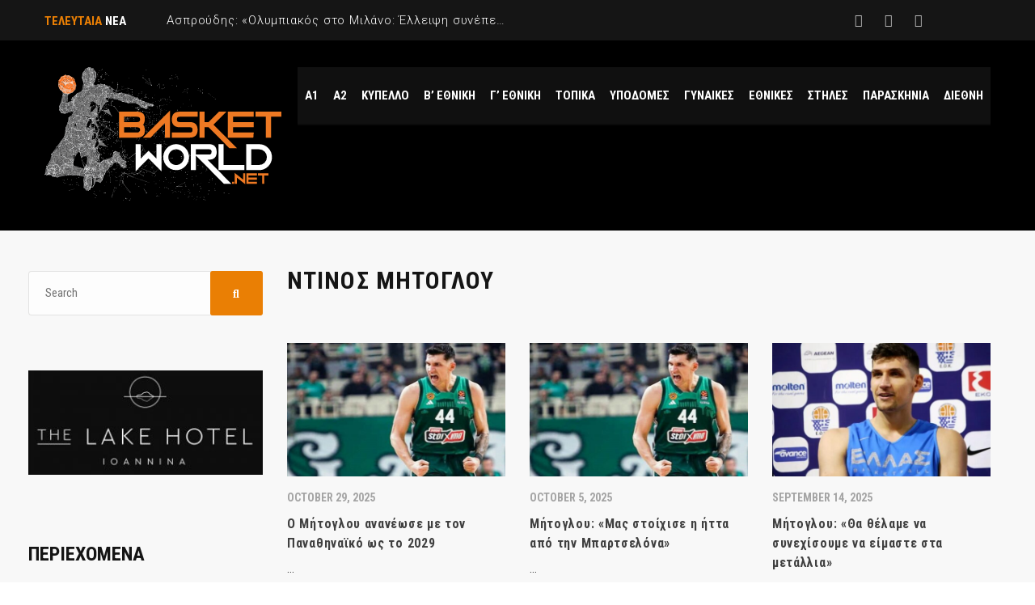

--- FILE ---
content_type: text/html; charset=UTF-8
request_url: https://basketworld.net/tag/ntinos-mitogloy/
body_size: 19641
content:
<!DOCTYPE html>
<html dir="ltr" lang="en-US" prefix="og: https://ogp.me/ns#" class="no-js">
<head>
    <meta name="format-detection" content="telephone=no">
    <meta charset="UTF-8">
    <meta name="viewport" content="width=device-width, initial-scale=1">
    <link rel="profile" href="http://gmpg.org/xfn/11">
    <link rel="pingback" href="https://basketworld.net/xmlrpc.php">
    <title>ΝΤΙΝΟΣ ΜΗΤΟΓΛΟΥ - Basketworld.net</title>

		<!-- All in One SEO 4.4.7.1 - aioseo.com -->
		<meta name="robots" content="max-image-preview:large" />
		<link rel="canonical" href="https://basketworld.net/tag/ntinos-mitogloy/" />
		<link rel="next" href="https://basketworld.net/tag/ntinos-mitogloy/page/2/" />
		<meta name="generator" content="All in One SEO (AIOSEO) 4.4.7.1" />
		<script type="application/ld+json" class="aioseo-schema">
			{"@context":"https:\/\/schema.org","@graph":[{"@type":"BreadcrumbList","@id":"https:\/\/basketworld.net\/tag\/ntinos-mitogloy\/#breadcrumblist","itemListElement":[{"@type":"ListItem","@id":"https:\/\/basketworld.net\/#listItem","position":1,"item":{"@type":"WebPage","@id":"https:\/\/basketworld.net\/","name":"Home","description":"\u039f \u03ba\u03cc\u03c3\u03bc\u03bf\u03c2 \u03c4\u03bf\u03c5 \u03bc\u03c0\u03ac\u03c3\u03ba\u03b5\u03c4","url":"https:\/\/basketworld.net\/"},"nextItem":"https:\/\/basketworld.net\/tag\/ntinos-mitogloy\/#listItem"},{"@type":"ListItem","@id":"https:\/\/basketworld.net\/tag\/ntinos-mitogloy\/#listItem","position":2,"item":{"@type":"WebPage","@id":"https:\/\/basketworld.net\/tag\/ntinos-mitogloy\/","name":"\u039d\u03a4\u0399\u039d\u039f\u03a3 \u039c\u0397\u03a4\u039f\u0393\u039b\u039f\u03a5","url":"https:\/\/basketworld.net\/tag\/ntinos-mitogloy\/"},"previousItem":"https:\/\/basketworld.net\/#listItem"}]},{"@type":"CollectionPage","@id":"https:\/\/basketworld.net\/tag\/ntinos-mitogloy\/#collectionpage","url":"https:\/\/basketworld.net\/tag\/ntinos-mitogloy\/","name":"\u039d\u03a4\u0399\u039d\u039f\u03a3 \u039c\u0397\u03a4\u039f\u0393\u039b\u039f\u03a5 - Basketworld.net","inLanguage":"en-US","isPartOf":{"@id":"https:\/\/basketworld.net\/#website"},"breadcrumb":{"@id":"https:\/\/basketworld.net\/tag\/ntinos-mitogloy\/#breadcrumblist"}},{"@type":"Organization","@id":"https:\/\/basketworld.net\/#organization","name":"Basketworld.net","url":"https:\/\/basketworld.net\/"},{"@type":"WebSite","@id":"https:\/\/basketworld.net\/#website","url":"https:\/\/basketworld.net\/","name":"Basketworld.net","description":"\u039f \u03ba\u03cc\u03c3\u03bc\u03bf\u03c2 \u03c4\u03bf\u03c5 \u03bc\u03c0\u03ac\u03c3\u03ba\u03b5\u03c4","inLanguage":"en-US","publisher":{"@id":"https:\/\/basketworld.net\/#organization"}}]}
		</script>
		<!-- All in One SEO -->


<!-- The SEO Framework by Sybre Waaijer -->
<meta name="robots" content="max-snippet:-1,max-image-preview:standard,max-video-preview:-1" />
<meta property="og:image" content="https://basketworld.net/wp-content/uploads/2019/02/cropped-Basketworld-1.jpg" />
<meta property="og:image:width" content="512" />
<meta property="og:image:height" content="512" />
<meta property="og:locale" content="en_US" />
<meta property="og:type" content="website" />
<meta property="og:title" content="Tag: ΝΤΙΝΟΣ ΜΗΤΟΓΛΟΥ &#x2d; Basketworld.net" />
<meta property="og:url" content="https://basketworld.net/tag/ntinos-mitogloy/" />
<meta property="og:site_name" content="Basketworld.net" />
<meta name="twitter:card" content="summary_large_image" />
<meta name="twitter:title" content="Tag: ΝΤΙΝΟΣ ΜΗΤΟΓΛΟΥ &#x2d; Basketworld.net" />
<meta name="twitter:image" content="https://basketworld.net/wp-content/uploads/2019/02/cropped-Basketworld-1.jpg" />
<link rel="canonical" href="https://basketworld.net/tag/ntinos-mitogloy/" />
<link rel="next" href="https://basketworld.net/tag/ntinos-mitogloy/page/2/" />
<!-- / The SEO Framework by Sybre Waaijer | 4.18ms meta | 3.77ms boot -->

<link rel='dns-prefetch' href='//maps.googleapis.com' />
<link rel='dns-prefetch' href='//fonts.googleapis.com' />
<link rel="alternate" type="application/rss+xml" title="Basketworld.net &raquo; Feed" href="https://basketworld.net/feed/" />
<link rel="alternate" type="application/rss+xml" title="Basketworld.net &raquo; Comments Feed" href="https://basketworld.net/comments/feed/" />
<link rel="alternate" type="application/rss+xml" title="Basketworld.net &raquo; ΝΤΙΝΟΣ ΜΗΤΟΓΛΟΥ Tag Feed" href="https://basketworld.net/tag/ntinos-mitogloy/feed/" />
		<!-- This site uses the Google Analytics by MonsterInsights plugin v9.9.0 - Using Analytics tracking - https://www.monsterinsights.com/ -->
							<script src="//www.googletagmanager.com/gtag/js?id=G-6K2KRKXLEM"  data-cfasync="false" data-wpfc-render="false" type="text/javascript" async></script>
			<script data-cfasync="false" data-wpfc-render="false" type="text/javascript">
				var mi_version = '9.9.0';
				var mi_track_user = true;
				var mi_no_track_reason = '';
								var MonsterInsightsDefaultLocations = {"page_location":"https:\/\/basketworld.net\/tag\/ntinos-mitogloy\/"};
								if ( typeof MonsterInsightsPrivacyGuardFilter === 'function' ) {
					var MonsterInsightsLocations = (typeof MonsterInsightsExcludeQuery === 'object') ? MonsterInsightsPrivacyGuardFilter( MonsterInsightsExcludeQuery ) : MonsterInsightsPrivacyGuardFilter( MonsterInsightsDefaultLocations );
				} else {
					var MonsterInsightsLocations = (typeof MonsterInsightsExcludeQuery === 'object') ? MonsterInsightsExcludeQuery : MonsterInsightsDefaultLocations;
				}

								var disableStrs = [
										'ga-disable-G-6K2KRKXLEM',
									];

				/* Function to detect opted out users */
				function __gtagTrackerIsOptedOut() {
					for (var index = 0; index < disableStrs.length; index++) {
						if (document.cookie.indexOf(disableStrs[index] + '=true') > -1) {
							return true;
						}
					}

					return false;
				}

				/* Disable tracking if the opt-out cookie exists. */
				if (__gtagTrackerIsOptedOut()) {
					for (var index = 0; index < disableStrs.length; index++) {
						window[disableStrs[index]] = true;
					}
				}

				/* Opt-out function */
				function __gtagTrackerOptout() {
					for (var index = 0; index < disableStrs.length; index++) {
						document.cookie = disableStrs[index] + '=true; expires=Thu, 31 Dec 2099 23:59:59 UTC; path=/';
						window[disableStrs[index]] = true;
					}
				}

				if ('undefined' === typeof gaOptout) {
					function gaOptout() {
						__gtagTrackerOptout();
					}
				}
								window.dataLayer = window.dataLayer || [];

				window.MonsterInsightsDualTracker = {
					helpers: {},
					trackers: {},
				};
				if (mi_track_user) {
					function __gtagDataLayer() {
						dataLayer.push(arguments);
					}

					function __gtagTracker(type, name, parameters) {
						if (!parameters) {
							parameters = {};
						}

						if (parameters.send_to) {
							__gtagDataLayer.apply(null, arguments);
							return;
						}

						if (type === 'event') {
														parameters.send_to = monsterinsights_frontend.v4_id;
							var hookName = name;
							if (typeof parameters['event_category'] !== 'undefined') {
								hookName = parameters['event_category'] + ':' + name;
							}

							if (typeof MonsterInsightsDualTracker.trackers[hookName] !== 'undefined') {
								MonsterInsightsDualTracker.trackers[hookName](parameters);
							} else {
								__gtagDataLayer('event', name, parameters);
							}
							
						} else {
							__gtagDataLayer.apply(null, arguments);
						}
					}

					__gtagTracker('js', new Date());
					__gtagTracker('set', {
						'developer_id.dZGIzZG': true,
											});
					if ( MonsterInsightsLocations.page_location ) {
						__gtagTracker('set', MonsterInsightsLocations);
					}
										__gtagTracker('config', 'G-6K2KRKXLEM', {"forceSSL":"true","link_attribution":"true"} );
										window.gtag = __gtagTracker;										(function () {
						/* https://developers.google.com/analytics/devguides/collection/analyticsjs/ */
						/* ga and __gaTracker compatibility shim. */
						var noopfn = function () {
							return null;
						};
						var newtracker = function () {
							return new Tracker();
						};
						var Tracker = function () {
							return null;
						};
						var p = Tracker.prototype;
						p.get = noopfn;
						p.set = noopfn;
						p.send = function () {
							var args = Array.prototype.slice.call(arguments);
							args.unshift('send');
							__gaTracker.apply(null, args);
						};
						var __gaTracker = function () {
							var len = arguments.length;
							if (len === 0) {
								return;
							}
							var f = arguments[len - 1];
							if (typeof f !== 'object' || f === null || typeof f.hitCallback !== 'function') {
								if ('send' === arguments[0]) {
									var hitConverted, hitObject = false, action;
									if ('event' === arguments[1]) {
										if ('undefined' !== typeof arguments[3]) {
											hitObject = {
												'eventAction': arguments[3],
												'eventCategory': arguments[2],
												'eventLabel': arguments[4],
												'value': arguments[5] ? arguments[5] : 1,
											}
										}
									}
									if ('pageview' === arguments[1]) {
										if ('undefined' !== typeof arguments[2]) {
											hitObject = {
												'eventAction': 'page_view',
												'page_path': arguments[2],
											}
										}
									}
									if (typeof arguments[2] === 'object') {
										hitObject = arguments[2];
									}
									if (typeof arguments[5] === 'object') {
										Object.assign(hitObject, arguments[5]);
									}
									if ('undefined' !== typeof arguments[1].hitType) {
										hitObject = arguments[1];
										if ('pageview' === hitObject.hitType) {
											hitObject.eventAction = 'page_view';
										}
									}
									if (hitObject) {
										action = 'timing' === arguments[1].hitType ? 'timing_complete' : hitObject.eventAction;
										hitConverted = mapArgs(hitObject);
										__gtagTracker('event', action, hitConverted);
									}
								}
								return;
							}

							function mapArgs(args) {
								var arg, hit = {};
								var gaMap = {
									'eventCategory': 'event_category',
									'eventAction': 'event_action',
									'eventLabel': 'event_label',
									'eventValue': 'event_value',
									'nonInteraction': 'non_interaction',
									'timingCategory': 'event_category',
									'timingVar': 'name',
									'timingValue': 'value',
									'timingLabel': 'event_label',
									'page': 'page_path',
									'location': 'page_location',
									'title': 'page_title',
									'referrer' : 'page_referrer',
								};
								for (arg in args) {
																		if (!(!args.hasOwnProperty(arg) || !gaMap.hasOwnProperty(arg))) {
										hit[gaMap[arg]] = args[arg];
									} else {
										hit[arg] = args[arg];
									}
								}
								return hit;
							}

							try {
								f.hitCallback();
							} catch (ex) {
							}
						};
						__gaTracker.create = newtracker;
						__gaTracker.getByName = newtracker;
						__gaTracker.getAll = function () {
							return [];
						};
						__gaTracker.remove = noopfn;
						__gaTracker.loaded = true;
						window['__gaTracker'] = __gaTracker;
					})();
									} else {
										console.log("");
					(function () {
						function __gtagTracker() {
							return null;
						}

						window['__gtagTracker'] = __gtagTracker;
						window['gtag'] = __gtagTracker;
					})();
									}
			</script>
			
							<!-- / Google Analytics by MonsterInsights -->
		<script type="text/javascript">
window._wpemojiSettings = {"baseUrl":"https:\/\/s.w.org\/images\/core\/emoji\/14.0.0\/72x72\/","ext":".png","svgUrl":"https:\/\/s.w.org\/images\/core\/emoji\/14.0.0\/svg\/","svgExt":".svg","source":{"concatemoji":"https:\/\/basketworld.net\/wp-includes\/js\/wp-emoji-release.min.js?ver=6.1.9"}};
/*! This file is auto-generated */
!function(e,a,t){var n,r,o,i=a.createElement("canvas"),p=i.getContext&&i.getContext("2d");function s(e,t){var a=String.fromCharCode,e=(p.clearRect(0,0,i.width,i.height),p.fillText(a.apply(this,e),0,0),i.toDataURL());return p.clearRect(0,0,i.width,i.height),p.fillText(a.apply(this,t),0,0),e===i.toDataURL()}function c(e){var t=a.createElement("script");t.src=e,t.defer=t.type="text/javascript",a.getElementsByTagName("head")[0].appendChild(t)}for(o=Array("flag","emoji"),t.supports={everything:!0,everythingExceptFlag:!0},r=0;r<o.length;r++)t.supports[o[r]]=function(e){if(p&&p.fillText)switch(p.textBaseline="top",p.font="600 32px Arial",e){case"flag":return s([127987,65039,8205,9895,65039],[127987,65039,8203,9895,65039])?!1:!s([55356,56826,55356,56819],[55356,56826,8203,55356,56819])&&!s([55356,57332,56128,56423,56128,56418,56128,56421,56128,56430,56128,56423,56128,56447],[55356,57332,8203,56128,56423,8203,56128,56418,8203,56128,56421,8203,56128,56430,8203,56128,56423,8203,56128,56447]);case"emoji":return!s([129777,127995,8205,129778,127999],[129777,127995,8203,129778,127999])}return!1}(o[r]),t.supports.everything=t.supports.everything&&t.supports[o[r]],"flag"!==o[r]&&(t.supports.everythingExceptFlag=t.supports.everythingExceptFlag&&t.supports[o[r]]);t.supports.everythingExceptFlag=t.supports.everythingExceptFlag&&!t.supports.flag,t.DOMReady=!1,t.readyCallback=function(){t.DOMReady=!0},t.supports.everything||(n=function(){t.readyCallback()},a.addEventListener?(a.addEventListener("DOMContentLoaded",n,!1),e.addEventListener("load",n,!1)):(e.attachEvent("onload",n),a.attachEvent("onreadystatechange",function(){"complete"===a.readyState&&t.readyCallback()})),(e=t.source||{}).concatemoji?c(e.concatemoji):e.wpemoji&&e.twemoji&&(c(e.twemoji),c(e.wpemoji)))}(window,document,window._wpemojiSettings);
</script>
<style type="text/css">
img.wp-smiley,
img.emoji {
	display: inline !important;
	border: none !important;
	box-shadow: none !important;
	height: 1em !important;
	width: 1em !important;
	margin: 0 0.07em !important;
	vertical-align: -0.1em !important;
	background: none !important;
	padding: 0 !important;
}
</style>
	<link rel='stylesheet' id='stm_default_google_font-css' href='https://fonts.googleapis.com/css?family=Roboto+Condensed%3A300%2C400%2C700%7CRoboto%3A500%2C400%2C300%2C400italic%2C700&#038;ver=1763202223' type='text/css' media='all' />
<link rel='stylesheet' id='boostrap-css' href='https://basketworld.net/wp-content/themes/splash/assets/css/bootstrap.min.css?ver=1763202223' type='text/css' media='all' />
<link rel='stylesheet' id='select2-css' href='https://basketworld.net/wp-content/themes/splash/assets/css/select2.min.css?ver=1763202223' type='text/css' media='all' />
<link rel='stylesheet' id='owl-carousel-css' href='https://basketworld.net/wp-content/themes/splash/assets/css/owl.carousel.css?ver=1763202223' type='text/css' media='all' />
<link rel='stylesheet' id='stm-font-awesome-5-css' href='https://basketworld.net/wp-content/themes/splash/assets/css/fontawesome.min.css?ver=1763202223' type='text/css' media='all' />
<link rel='stylesheet' id='fancybox-css' href='https://basketworld.net/wp-content/themes/splash/assets/css/jquery.fancybox.css?ver=1763202223' type='text/css' media='all' />
<link rel='stylesheet' id='lightbox-css' href='https://basketworld.net/wp-content/themes/splash/assets/css/lightbox.css?ver=1763202223' type='text/css' media='all' />
<link rel='stylesheet' id='stm-theme-animate-css' href='https://basketworld.net/wp-content/themes/splash/assets/css/animate.css?ver=1763202223' type='text/css' media='all' />
<link rel='stylesheet' id='stm-theme-icons-css' href='https://basketworld.net/wp-content/themes/splash/assets/css/splash-icons.css?ver=1763202223' type='text/css' media='all' />
<link rel='stylesheet' id='perfect-scrollbar-css' href='https://basketworld.net/wp-content/themes/splash/assets/css/perfect-scrollbar.css?ver=1763202223' type='text/css' media='all' />
<link rel='stylesheet' id='stm-theme-style-prepackaged-css' href='https://basketworld.net/wp-content/themes/splash/assets/css/skins/skin-custom-orange.css?ver=1763202223' type='text/css' media='all' />
<link rel='stylesheet' id='stm-theme-default-styles-css' href='https://basketworld.net/wp-content/themes/splash/style.css?ver=1763202223' type='text/css' media='all' />
<style id='stm-theme-default-styles-inline-css' type='text/css'>
.stm-header .stm-main-menu .stm-main-menu-unit .header-menu > li a{padding: 0 9px;} .home .vc_btn3-container, .home .vc_gitem-post-data-source-post_excerpt, .page-id-20818 .vc_btn3-container, .page-id-20818 .vc_gitem-post-data-source-post_excerpt, .page-id-24940 .vc_btn3-container, .page-id-24940 .vc_gitem-post-data-source-post_excerpt{display:none!important;} .stm-single-post-loop .title {text-transform: none;} @media (max-width: 767px){.hidden-xs {display: block!important;}} .navxtBreads {text-transform: none;} ul li:before{display:none!important;} .vc_grid-pagination{padding-top: 20px;} .vc_grid-pagination .vc_grid-pagination-list>li>a, .vc_grid-pagination .vc_grid-pagination-list>li>span{ font-size: 20px!important;padding-left: 10px!important;padding-right: 10px!important;} .logo-main{margin-top:0!important;} .hide{display:none!important;} aside.widget{margin-left: -20px;} .page-id-20818 .vc_column-inner .wpb_wrapper .wpb_content_element{margin-bottom: 20px;} .page-id-33537 .vc_btn3-container, .page-id-33537 .vc_gitem-post-data-source-post_excerpt{display:none!important;} .stm-single-post-meta{text-transform: capitalize;} .wpb_wrapper .wpb_content_element{margin-bottom: 24px;}
</style>
<link rel='stylesheet' id='related-posts-by-taxonomy-css' href='https://basketworld.net/wp-content/plugins/related-posts-by-taxonomy/includes/assets/css/styles.css?ver=6.1.9' type='text/css' media='all' />
<link rel='stylesheet' id='rs-plugin-settings-css' href='https://basketworld.net/wp-content/plugins/revslider/public/assets/css/rs6.css?ver=6.4.11' type='text/css' media='all' />
<style id='rs-plugin-settings-inline-css' type='text/css'>
#rs-demo-id {}
</style>
<link rel='stylesheet' id='dashicons-css' href='https://basketworld.net/wp-includes/css/dashicons.min.css?ver=6.1.9' type='text/css' media='all' />
<link rel='stylesheet' id='sportspress-general-css' href='//basketworld.net/wp-content/plugins/sportspress/assets/css/sportspress.css?ver=2.7.15' type='text/css' media='all' />
<link rel='stylesheet' id='sportspress-icons-css' href='//basketworld.net/wp-content/plugins/sportspress/assets/css/icons.css?ver=2.7' type='text/css' media='all' />
<link rel='stylesheet' id='stm_megamenu-css' href='https://basketworld.net/wp-content/themes/splash/includes/megamenu/assets/css/megamenu.css?ver=6.1.9' type='text/css' media='all' />
<link rel='stylesheet' id='tablepress-default-css' href='https://basketworld.net/wp-content/plugins/tablepress/css/build/default.css?ver=2.0.4' type='text/css' media='all' />
<style type="text/css"></style><script type='text/javascript' src='https://basketworld.net/wp-includes/js/jquery/jquery.min.js?ver=3.6.1' id='jquery-core-js'></script>
<script type='text/javascript' src='https://basketworld.net/wp-includes/js/jquery/jquery-migrate.min.js?ver=3.3.2' id='jquery-migrate-js'></script>
<script type='text/javascript' src='https://basketworld.net/wp-content/plugins/google-analytics-for-wordpress/assets/js/frontend-gtag.js?ver=9.9.0' id='monsterinsights-frontend-script-js'></script>
<script data-cfasync="false" data-wpfc-render="false" type="text/javascript" id='monsterinsights-frontend-script-js-extra'>/* <![CDATA[ */
var monsterinsights_frontend = {"js_events_tracking":"true","download_extensions":"doc,pdf,ppt,zip,xls,docx,pptx,xlsx","inbound_paths":"[{\"path\":\"\\\/go\\\/\",\"label\":\"affiliate\"},{\"path\":\"\\\/recommend\\\/\",\"label\":\"affiliate\"}]","home_url":"https:\/\/basketworld.net","hash_tracking":"false","v4_id":"G-6K2KRKXLEM"};/* ]]> */
</script>
<script type='text/javascript' src='https://basketworld.net/wp-content/plugins/revslider/public/assets/js/rbtools.min.js?ver=6.4.8' id='tp-tools-js'></script>
<script type='text/javascript' src='https://basketworld.net/wp-content/plugins/revslider/public/assets/js/rs6.min.js?ver=6.4.11' id='revmin-js'></script>
<script type='text/javascript' src='https://basketworld.net/wp-content/themes/splash/includes/megamenu/assets/js/megamenu.js?ver=6.1.9' id='stm_megamenu-js'></script>
<link rel="https://api.w.org/" href="https://basketworld.net/wp-json/" /><link rel="alternate" type="application/json" href="https://basketworld.net/wp-json/wp/v2/tags/2845" /><link rel="EditURI" type="application/rsd+xml" title="RSD" href="https://basketworld.net/xmlrpc.php?rsd" />
<link rel="wlwmanifest" type="application/wlwmanifest+xml" href="https://basketworld.net/wp-includes/wlwmanifest.xml" />
<!-- start Simple Custom CSS and JS -->
<style type="text/css">
h3 {
text-transform: none !important;
}</style>
<!-- end Simple Custom CSS and JS -->
    <script type="text/javascript">
        var splash_mm_get_menu_data = '09c25b0d20';
        var splash_load_media = '65c1c7ee5f';
        var stm_like_nonce = 'c910878b07';
        var stm_league_table_by_id = '786421acdd';
        var stm_events_league_table_by_id = '9435e5e844';
        var stm_posts_most_styles = '1adde40b6e';
        var stm_demo_import_content = '9e94409e74';

        var ajaxurl = 'https://basketworld.net/wp-admin/admin-ajax.php';
        var stm_cf7_preloader = 'https://basketworld.net/wp-content/themes/splash/assets/images/map-pin.png';
    </script>
<meta name="generator" content="Powered by WPBakery Page Builder - drag and drop page builder for WordPress."/>
<meta name="generator" content="Powered by Slider Revolution 6.4.11 - responsive, Mobile-Friendly Slider Plugin for WordPress with comfortable drag and drop interface." />
<link rel="icon" href="https://basketworld.net/wp-content/uploads/2019/02/cropped-Basketworld-1-32x32.jpg" sizes="32x32" />
<link rel="icon" href="https://basketworld.net/wp-content/uploads/2019/02/cropped-Basketworld-1-192x192.jpg" sizes="192x192" />
<link rel="apple-touch-icon" href="https://basketworld.net/wp-content/uploads/2019/02/cropped-Basketworld-1-180x180.jpg" />
<meta name="msapplication-TileImage" content="https://basketworld.net/wp-content/uploads/2019/02/cropped-Basketworld-1-270x270.jpg" />
<script type="text/javascript">function setREVStartSize(e){
			//window.requestAnimationFrame(function() {				 
				window.RSIW = window.RSIW===undefined ? window.innerWidth : window.RSIW;	
				window.RSIH = window.RSIH===undefined ? window.innerHeight : window.RSIH;	
				try {								
					var pw = document.getElementById(e.c).parentNode.offsetWidth,
						newh;
					pw = pw===0 || isNaN(pw) ? window.RSIW : pw;
					e.tabw = e.tabw===undefined ? 0 : parseInt(e.tabw);
					e.thumbw = e.thumbw===undefined ? 0 : parseInt(e.thumbw);
					e.tabh = e.tabh===undefined ? 0 : parseInt(e.tabh);
					e.thumbh = e.thumbh===undefined ? 0 : parseInt(e.thumbh);
					e.tabhide = e.tabhide===undefined ? 0 : parseInt(e.tabhide);
					e.thumbhide = e.thumbhide===undefined ? 0 : parseInt(e.thumbhide);
					e.mh = e.mh===undefined || e.mh=="" || e.mh==="auto" ? 0 : parseInt(e.mh,0);		
					if(e.layout==="fullscreen" || e.l==="fullscreen") 						
						newh = Math.max(e.mh,window.RSIH);					
					else{					
						e.gw = Array.isArray(e.gw) ? e.gw : [e.gw];
						for (var i in e.rl) if (e.gw[i]===undefined || e.gw[i]===0) e.gw[i] = e.gw[i-1];					
						e.gh = e.el===undefined || e.el==="" || (Array.isArray(e.el) && e.el.length==0)? e.gh : e.el;
						e.gh = Array.isArray(e.gh) ? e.gh : [e.gh];
						for (var i in e.rl) if (e.gh[i]===undefined || e.gh[i]===0) e.gh[i] = e.gh[i-1];
											
						var nl = new Array(e.rl.length),
							ix = 0,						
							sl;					
						e.tabw = e.tabhide>=pw ? 0 : e.tabw;
						e.thumbw = e.thumbhide>=pw ? 0 : e.thumbw;
						e.tabh = e.tabhide>=pw ? 0 : e.tabh;
						e.thumbh = e.thumbhide>=pw ? 0 : e.thumbh;					
						for (var i in e.rl) nl[i] = e.rl[i]<window.RSIW ? 0 : e.rl[i];
						sl = nl[0];									
						for (var i in nl) if (sl>nl[i] && nl[i]>0) { sl = nl[i]; ix=i;}															
						var m = pw>(e.gw[ix]+e.tabw+e.thumbw) ? 1 : (pw-(e.tabw+e.thumbw)) / (e.gw[ix]);					
						newh =  (e.gh[ix] * m) + (e.tabh + e.thumbh);
					}				
					if(window.rs_init_css===undefined) window.rs_init_css = document.head.appendChild(document.createElement("style"));					
					document.getElementById(e.c).height = newh+"px";
					window.rs_init_css.innerHTML += "#"+e.c+"_wrapper { height: "+newh+"px }";				
				} catch(e){
					console.log("Failure at Presize of Slider:" + e)
				}					   
			//});
		  };</script>
<style type="text/css" title="dynamic-css" class="options-output">#stm-footer-bottom, #stm-footer-bottom a{color: #ffffff;}</style>
<noscript><style> .wpb_animate_when_almost_visible { opacity: 1; }</style></noscript><style id="wpforms-css-vars-root">
				:root {
					--wpforms-field-border-radius: 3px;
--wpforms-field-background-color: #ffffff;
--wpforms-field-border-color: rgba( 0, 0, 0, 0.25 );
--wpforms-field-text-color: rgba( 0, 0, 0, 0.7 );
--wpforms-label-color: rgba( 0, 0, 0, 0.85 );
--wpforms-label-sublabel-color: rgba( 0, 0, 0, 0.55 );
--wpforms-label-error-color: #d63637;
--wpforms-button-border-radius: 3px;
--wpforms-button-background-color: #066aab;
--wpforms-button-text-color: #ffffff;
--wpforms-field-size-input-height: 43px;
--wpforms-field-size-input-spacing: 15px;
--wpforms-field-size-font-size: 16px;
--wpforms-field-size-line-height: 19px;
--wpforms-field-size-padding-h: 14px;
--wpforms-field-size-checkbox-size: 16px;
--wpforms-field-size-sublabel-spacing: 5px;
--wpforms-field-size-icon-size: 1;
--wpforms-label-size-font-size: 16px;
--wpforms-label-size-line-height: 19px;
--wpforms-label-size-sublabel-font-size: 14px;
--wpforms-label-size-sublabel-line-height: 17px;
--wpforms-button-size-font-size: 17px;
--wpforms-button-size-height: 41px;
--wpforms-button-size-padding-h: 15px;
--wpforms-button-size-margin-top: 10px;

				}
			</style>	<!-- Google tag (gtag.js) -->
<script async src="https://www.googletagmanager.com/gtag/js?id=UA-101164088-1"></script>
<script>
  window.dataLayer = window.dataLayer || [];
  function gtag(){dataLayer.push(arguments);}
  gtag('js', new Date());

  gtag('config', 'UA-101164088-1');
</script>

</head>


<body class="archive tag tag-ntinos-mitogloy tag-2845 splashBasketball header_1 stm-shop-sidebar wpb-js-composer js-comp-ver-6.6.0 vc_responsive" >
	
<div id="wrapper" >
	<div class="clever-core-ads"></div>
        
<div id="stm-top-bar" >
            <div class="container">
    <div class="row">
        <div class="col-md-6 col-sm-6">

            <div class="stm-top-ticker-holder">
                
			
		
			<div class="heading-font stm-ticker-title"><span class="stm-red">ΤΕΛΕΥΤΑΙΑ</span> ΝΕΑ</div>
				<ol class="stm-ticker">
			                <li>
                Ασπρούδης: «Ολυμπιακός στο Μιλάνο: Έλλειψη συνέπειας, αργά αντανακλαστικά και μια χαμένη ευκαιρία για επιστροφή»			                <li>
                Μπαρτζώκας: «Η αμυντική προσέγγιση και η έλλειψη physicality ήταν το πρόβλημα»			                <li>
                Ιστορικό επίτευγμα για τον Μιλουτίνοφ: Στη 10άδα των κορυφαίων ριμπάουντερ στην ιστορία της Euroleague			                <li>
                Παρά τα&#8230; όργια Ντόρσεϊ-Πίτερς και την αντεπίθεση στο φινάλε ο Ολυμπιακός έχασε στο Μιλάνο			                <li>
                Φαρίντ: «Μπορώ να παίξω σε οποιοδήποτε επίπεδο, δεν έχει σημασία η ηλικία»					</ol>
		
    <script type="text/javascript">
        jQuery(document).ready(function () {
            var args = {};

            
            jQuery('.stm-ticker').Ticker( args );
        });
    </script>

            </div>

        </div>

        <div class="col-md-6 col-sm-6">

            <div class="clearfix">
                <div class="stm-top-bar_right">
                    <div class="clearfix">
                        <div class="stm-top-switcher-holder">
                            
                        </div>

                        <div class="stm-top-cart-holder">
                            
                        </div>

                        <div class="stm-top-profile-holder">
                                                    </div>
                    </div>
                </div>

                <div class="stm-top-socials-holder">
                    	<ul class="top-bar-socials stm-list-duty">
					<li>
				<a href="https://www.facebook.com/basketworld.net/" target="_blank" >
					<i class="fa fa-facebook"></i>
				</a>
			</li>
					<li>
				<a href="https://www.twitter.com/Basketnikos" target="_blank" >
					<i class="fa fa-twitter"></i>
				</a>
			</li>
					<li>
				<a href="https://www.youtube.com/channel/UCiWwOD0gg3TdJi2fA31wZ0g" target="_blank" >
					<i class="fa fa-youtube"></i>
				</a>
			</li>
			</ul>

                </div>

            </div>

        </div>
    </div>
</div>    </div>
<div class="stm-header stm-non-transparent-header stm-header-static stm-header-first">
	<div class="stm-header-inner">
				<div class="container stm-header-container">
			<!--Logo -->
			<div class="logo-main" style="margin-top: 15px;">
									<a class="bloglogo" href="https://basketworld.net/">
						<img
							src="https://basketworld.net/wp-content/uploads/2019/10/Logo-SVG.svg"
							style="width: 293px;"
							title="Home"
							alt="Logo"
						/>
					</a>
							</div>
			<div class="stm-main-menu">
				<div class="stm-main-menu-unit " style="margin-top: 0px;">
					<ul class="header-menu stm-list-duty heading-font clearfix">
						<li id="menu-item-1120" class="menu-item menu-item-type-taxonomy menu-item-object-category menu-item-has-children menu-item-1120"><a href="https://basketworld.net/category/a1/"><span>Α1</span></a>
<ul class="sub-menu">
	<li id="menu-item-1315" class="menu-item menu-item-type-taxonomy menu-item-object-category menu-item-1315 stm_col_width_default stm_mega_cols_inside_default"><a href="https://basketworld.net/category/a1/aek/"><span>ΑΕΚ</span></a></li>
	<li id="menu-item-1323" class="menu-item menu-item-type-taxonomy menu-item-object-category menu-item-1323 stm_col_width_default stm_mega_cols_inside_default"><a href="https://basketworld.net/category/a1/apollonpatron/"><span>ΑΠΟΛΛΩΝ ΠΑΤΡΩΝ</span></a></li>
	<li id="menu-item-1316" class="menu-item menu-item-type-taxonomy menu-item-object-category menu-item-1316 stm_col_width_default stm_mega_cols_inside_default"><a href="https://basketworld.net/category/a1/aris/"><span>ΑΡΗΣ</span></a></li>
	<li id="menu-item-1329" class="menu-item menu-item-type-taxonomy menu-item-object-category menu-item-1329 stm_col_width_default stm_mega_cols_inside_default"><a href="https://basketworld.net/category/a2/karditsa/"><span>ΚΑΡΔΙΤΣΑ</span></a></li>
	<li id="menu-item-1307" class="menu-item menu-item-type-taxonomy menu-item-object-category menu-item-1307 stm_col_width_default stm_mega_cols_inside_default"><a href="https://basketworld.net/category/a1/kolossos/"><span>ΚΟΛΟΣΣΟΣ</span></a></li>
	<li id="menu-item-1310" class="menu-item menu-item-type-taxonomy menu-item-object-category menu-item-1310 stm_col_width_default stm_mega_cols_inside_default"><a href="https://basketworld.net/category/a1/laurio/"><span>ΛΑΥΡΙΟ</span></a></li>
	<li id="menu-item-91939" class="menu-item menu-item-type-taxonomy menu-item-object-category menu-item-91939 stm_col_width_default stm_mega_cols_inside_default"><a href="https://basketworld.net/category/a2/maroysi/"><span>ΜΑΡΟΥΣΙ</span></a></li>
	<li id="menu-item-1311" class="menu-item menu-item-type-taxonomy menu-item-object-category menu-item-1311 stm_col_width_default stm_mega_cols_inside_default"><a href="https://basketworld.net/category/a1/olympiakos/"><span>ΟΛΥΜΠΙΑΚΟΣ</span></a></li>
	<li id="menu-item-1312" class="menu-item menu-item-type-taxonomy menu-item-object-category menu-item-1312 stm_col_width_default stm_mega_cols_inside_default"><a href="https://basketworld.net/category/a1/panathinaikos/"><span>ΠΑΝΑΘΗΝΑΪΚΟΣ</span></a></li>
	<li id="menu-item-1314" class="menu-item menu-item-type-taxonomy menu-item-object-category menu-item-1314 stm_col_width_default stm_mega_cols_inside_default"><a href="https://basketworld.net/category/a1/paok/"><span>ΠΑΟΚ</span></a></li>
	<li id="menu-item-1333" class="menu-item menu-item-type-taxonomy menu-item-object-category menu-item-1333 stm_col_width_default stm_mega_cols_inside_default"><a href="https://basketworld.net/category/a1/peristeri/"><span>ΠΕΡΙΣΤΕΡΙ</span></a></li>
	<li id="menu-item-1317" class="menu-item menu-item-type-taxonomy menu-item-object-category menu-item-1317 stm_col_width_default stm_mega_cols_inside_default"><a href="https://basketworld.net/category/a1/promitheas/"><span>ΠΡΟΜΗΘΕΑΣ</span></a></li>
</ul>
</li>
<li id="menu-item-1321" class="menu-item menu-item-type-taxonomy menu-item-object-category menu-item-1321"><a href="https://basketworld.net/category/a2/"><span>Α2</span></a></li>
<li id="menu-item-33875" class="menu-item menu-item-type-custom menu-item-object-custom menu-item-33875"><a href="/category/kipello-andron/"><span>ΚΥΠΕΛΛΟ</span></a></li>
<li id="menu-item-1122" class="menu-item menu-item-type-taxonomy menu-item-object-category menu-item-has-children menu-item-1122"><a href="https://basketworld.net/category/b-ethniki/"><span>Β&#8217; ΕΘΝΙΚΗ</span></a>
<ul class="sub-menu">
	<li id="menu-item-1180" class="menu-item menu-item-type-taxonomy menu-item-object-category menu-item-1180 stm_col_width_default stm_mega_cols_inside_default"><a href="https://basketworld.net/category/b-ethniki/notos/"><span>ΝΟΤΟΣ</span></a></li>
	<li id="menu-item-1182" class="menu-item menu-item-type-taxonomy menu-item-object-category menu-item-1182 stm_col_width_default stm_mega_cols_inside_default"><a href="https://basketworld.net/category/b-ethniki/vorras/"><span>ΒΟΡΡΑΣ</span></a></li>
</ul>
</li>
<li id="menu-item-1123" class="menu-item menu-item-type-taxonomy menu-item-object-category menu-item-1123"><a href="https://basketworld.net/category/g-ethniki/"><span>Γ&#8217; ΕΘΝΙΚΗ</span></a></li>
<li id="menu-item-1126" class="menu-item menu-item-type-taxonomy menu-item-object-category menu-item-1126"><a href="https://basketworld.net/category/topika/"><span>ΤΟΠΙΚΑ</span></a></li>
<li id="menu-item-1127" class="menu-item menu-item-type-taxonomy menu-item-object-category menu-item-has-children menu-item-1127"><a href="https://basketworld.net/category/ipodomes/"><span>ΥΠΟΔΟΜΕΣ</span></a>
<ul class="sub-menu">
	<li id="menu-item-1143" class="menu-item menu-item-type-taxonomy menu-item-object-category menu-item-has-children menu-item-1143 stm_col_width_default stm_mega_cols_inside_default"><a href="https://basketworld.net/category/ipodomes/rising-stars/"><span>Rising Stars</span></a>
	<ul class="sub-menu">
		<li id="menu-item-1359" class="menu-item menu-item-type-taxonomy menu-item-object-category menu-item-1359 stm_mega_second_col_width_default"><a href="https://basketworld.net/category/ipodomes/rising-stars/k14/"><span>K14</span></a></li>
		<li id="menu-item-1360" class="menu-item menu-item-type-taxonomy menu-item-object-category menu-item-1360 stm_mega_second_col_width_default"><a href="https://basketworld.net/category/ipodomes/rising-stars/k16/"><span>K16</span></a></li>
		<li id="menu-item-1361" class="menu-item menu-item-type-taxonomy menu-item-object-category menu-item-1361 stm_mega_second_col_width_default"><a href="https://basketworld.net/category/ipodomes/rising-stars/k18/"><span>K18</span></a></li>
		<li id="menu-item-1362" class="menu-item menu-item-type-taxonomy menu-item-object-category menu-item-1362 stm_mega_second_col_width_default"><a href="https://basketworld.net/category/ipodomes/rising-stars/k20/"><span>K20</span></a></li>
		<li id="menu-item-1363" class="menu-item menu-item-type-taxonomy menu-item-object-category menu-item-1363 stm_mega_second_col_width_default"><a href="https://basketworld.net/category/ipodomes/rising-stars/k22/"><span>K22</span></a></li>
	</ul>
</li>
	<li id="menu-item-1336" class="menu-item menu-item-type-taxonomy menu-item-object-category menu-item-1336 stm_col_width_default stm_mega_cols_inside_default"><a href="https://basketworld.net/category/ipodomes/promotion/"><span>Promotion</span></a></li>
	<li id="menu-item-1339" class="menu-item menu-item-type-taxonomy menu-item-object-category menu-item-1339 stm_col_width_default stm_mega_cols_inside_default"><a href="https://basketworld.net/category/ipodomes/neoi/"><span>ΝΕΟΙ</span></a></li>
	<li id="menu-item-1337" class="menu-item menu-item-type-taxonomy menu-item-object-category menu-item-1337 stm_col_width_default stm_mega_cols_inside_default"><a href="https://basketworld.net/category/ipodomes/efivoi/"><span>ΕΦΗΒΟΙ</span></a></li>
	<li id="menu-item-1340" class="menu-item menu-item-type-taxonomy menu-item-object-category menu-item-1340 stm_col_width_default stm_mega_cols_inside_default"><a href="https://basketworld.net/category/ipodomes/paides/"><span>ΠΑΙΔΕΣ</span></a></li>
	<li id="menu-item-1341" class="menu-item menu-item-type-taxonomy menu-item-object-category menu-item-1341 stm_col_width_default stm_mega_cols_inside_default"><a href="https://basketworld.net/category/ipodomes/pampaides/"><span>ΠΑΜΠΑΙΔΕΣ</span></a></li>
	<li id="menu-item-1338" class="menu-item menu-item-type-taxonomy menu-item-object-category menu-item-1338 stm_col_width_default stm_mega_cols_inside_default"><a href="https://basketworld.net/category/ipodomes/mini/"><span>ΜΙΝΙ</span></a></li>
	<li id="menu-item-1342" class="menu-item menu-item-type-taxonomy menu-item-object-category menu-item-1342 stm_col_width_default stm_mega_cols_inside_default"><a href="https://basketworld.net/category/ipodomes/promini/"><span>ΠΡΟΜΙΝΙ</span></a></li>
</ul>
</li>
<li id="menu-item-1124" class="menu-item menu-item-type-taxonomy menu-item-object-category menu-item-has-children menu-item-1124"><a href="https://basketworld.net/category/ginaikes/"><span>ΓΥΝΑΙΚΕΣ</span></a>
<ul class="sub-menu">
	<li id="menu-item-1343" class="menu-item menu-item-type-taxonomy menu-item-object-category menu-item-1343 stm_col_width_default stm_mega_cols_inside_default"><a href="https://basketworld.net/category/ginaikes/a1-ginaikon/"><span>Α1</span></a></li>
	<li id="menu-item-1344" class="menu-item menu-item-type-taxonomy menu-item-object-category menu-item-1344 stm_col_width_default stm_mega_cols_inside_default"><a href="https://basketworld.net/category/ginaikes/a2-ginaikon/"><span>Α2</span></a></li>
	<li id="menu-item-1345" class="menu-item menu-item-type-taxonomy menu-item-object-category menu-item-1345 stm_col_width_default stm_mega_cols_inside_default"><a href="https://basketworld.net/category/ginaikes/evropi-ginaikon/"><span>ΕΥΡΩΠΗ</span></a></li>
	<li id="menu-item-1346" class="menu-item menu-item-type-taxonomy menu-item-object-category menu-item-1346 stm_col_width_default stm_mega_cols_inside_default"><a href="https://basketworld.net/category/ginaikes/kipelo-ginaikon/"><span>ΚΥΠΕΛΛΟ ΓΥΝΑΙΚΩΝ</span></a></li>
	<li id="menu-item-1347" class="menu-item menu-item-type-taxonomy menu-item-object-category menu-item-1347 stm_col_width_default stm_mega_cols_inside_default"><a href="https://basketworld.net/category/ginaikes/topika-ginaikon/"><span>ΤΟΠΙΚΑ</span></a></li>
	<li id="menu-item-1348" class="menu-item menu-item-type-taxonomy menu-item-object-category menu-item-1348 stm_col_width_default stm_mega_cols_inside_default"><a href="https://basketworld.net/category/ginaikes/ipodomes-ginaikon/"><span>ΥΠΟΔΟΜΕΣ</span></a></li>
</ul>
</li>
<li id="menu-item-1129" class="menu-item menu-item-type-taxonomy menu-item-object-category menu-item-has-children menu-item-1129"><a href="https://basketworld.net/category/ethnikes/"><span>ΕΘΝΙΚΕΣ</span></a>
<ul class="sub-menu">
	<li id="menu-item-1136" class="menu-item menu-item-type-taxonomy menu-item-object-category menu-item-1136 stm_col_width_default stm_mega_cols_inside_default"><a href="https://basketworld.net/category/ethnikes/andron/"><span>ΑΝΔΡΩΝ</span></a></li>
	<li id="menu-item-1137" class="menu-item menu-item-type-taxonomy menu-item-object-category menu-item-1137 stm_col_width_default stm_mega_cols_inside_default"><a href="https://basketworld.net/category/ethnikes/ginaikon/"><span>ΓΥΝΑΙΚΩΝ</span></a></li>
	<li id="menu-item-1132" class="menu-item menu-item-type-taxonomy menu-item-object-category menu-item-1132 stm_col_width_default stm_mega_cols_inside_default"><a href="https://basketworld.net/category/ethnikes/kofon/"><span>ΚΩΦΩΝ</span></a></li>
	<li id="menu-item-1134" class="menu-item menu-item-type-taxonomy menu-item-object-category menu-item-1134 stm_col_width_default stm_mega_cols_inside_default"><a href="https://basketworld.net/category/ethnikes/neon/"><span>ΝΕΩΝ</span></a></li>
	<li id="menu-item-1133" class="menu-item menu-item-type-taxonomy menu-item-object-category menu-item-1133 stm_col_width_default stm_mega_cols_inside_default"><a href="https://basketworld.net/category/ethnikes/neanidon/"><span>ΝΕΑΝΙΔΩΝ</span></a></li>
	<li id="menu-item-1130" class="menu-item menu-item-type-taxonomy menu-item-object-category menu-item-1130 stm_col_width_default stm_mega_cols_inside_default"><a href="https://basketworld.net/category/ethnikes/efivon/"><span>ΕΦΗΒΩΝ</span></a></li>
	<li id="menu-item-1131" class="menu-item menu-item-type-taxonomy menu-item-object-category menu-item-1131 stm_col_width_default stm_mega_cols_inside_default"><a href="https://basketworld.net/category/ethnikes/korasidon/"><span>ΚΟΡΑΣΙΔΩΝ</span></a></li>
	<li id="menu-item-1135" class="menu-item menu-item-type-taxonomy menu-item-object-category menu-item-1135 stm_col_width_default stm_mega_cols_inside_default"><a href="https://basketworld.net/category/ethnikes/paidon/"><span>ΠΑΙΔΩΝ</span></a></li>
	<li id="menu-item-1138" class="menu-item menu-item-type-taxonomy menu-item-object-category menu-item-1138 stm_col_width_default stm_mega_cols_inside_default"><a href="https://basketworld.net/category/ethnikes/anaptiksiako/"><span>ΑΝΑΠΤΥΞΙΑΚΟ</span></a></li>
</ul>
</li>
<li id="menu-item-1128" class="menu-item menu-item-type-taxonomy menu-item-object-category menu-item-has-children menu-item-1128"><a href="https://basketworld.net/category/stiles/"><span>ΣΤΗΛΕΣ</span></a>
<ul class="sub-menu">
	<li id="menu-item-1148" class="menu-item menu-item-type-taxonomy menu-item-object-category menu-item-has-children menu-item-1148 stm_col_width_default stm_mega_cols_inside_default"><a href="https://basketworld.net/category/stiles/retro/"><span>ΡΕΤΡΟ</span></a>
	<ul class="sub-menu">
		<li id="menu-item-1149" class="menu-item menu-item-type-taxonomy menu-item-object-category menu-item-1149 stm_mega_second_col_width_default"><a href="https://basketworld.net/category/stiles/retro/san-simera/"><span>ΣΑΝ ΣΗΜΕΡΑ</span></a></li>
		<li id="menu-item-1161" class="menu-item menu-item-type-taxonomy menu-item-object-category menu-item-1161 stm_mega_second_col_width_default"><a href="https://basketworld.net/category/stiles/retro/legends/"><span>Legends</span></a></li>
		<li id="menu-item-1162" class="menu-item menu-item-type-taxonomy menu-item-object-category menu-item-1162 stm_mega_second_col_width_default"><a href="https://basketworld.net/category/stiles/retro/stories/"><span>Stories</span></a></li>
		<li id="menu-item-1179" class="menu-item menu-item-type-taxonomy menu-item-object-category menu-item-1179 stm_mega_second_col_width_default"><a href="https://basketworld.net/category/stiles/retro/nba-retro/"><span>ΝΒΑ ΡΕΤΡΟ</span></a></li>
		<li id="menu-item-1178" class="menu-item menu-item-type-taxonomy menu-item-object-category menu-item-1178 stm_mega_second_col_width_default"><a href="https://basketworld.net/category/stiles/retro/europaiko-retro/"><span>ΕΥΡΩΠΑΪΚΟ ΡΕΤΡΟ</span></a></li>
		<li id="menu-item-1177" class="menu-item menu-item-type-taxonomy menu-item-object-category menu-item-1177 stm_mega_second_col_width_default"><a href="https://basketworld.net/category/stiles/retro/elliniko-retro/"><span>ΕΛΛΗΝΙΚΟ ΡΕΤΡΟ</span></a></li>
	</ul>
</li>
	<li id="menu-item-57333" class="menu-item menu-item-type-taxonomy menu-item-object-category menu-item-57333 stm_col_width_default stm_mega_cols_inside_default"><a href="https://basketworld.net/category/portokali-galaxias/"><span>ΠΟΡΤΟΚΑΛΙ ΓΑΛΑΞΙΑΣ</span></a></li>
	<li id="menu-item-1141" class="menu-item menu-item-type-taxonomy menu-item-object-category menu-item-1141 stm_col_width_default stm_mega_cols_inside_default"><a href="https://basketworld.net/category/stiles/bloggers/"><span>Bloggers</span></a></li>
	<li id="menu-item-1839" class="menu-item menu-item-type-taxonomy menu-item-object-category menu-item-1839 stm_col_width_default stm_mega_cols_inside_default"><a href="https://basketworld.net/category/stiles/orange-ladies/"><span>Orange Ladies</span></a></li>
	<li id="menu-item-34515" class="menu-item menu-item-type-taxonomy menu-item-object-category menu-item-34515 stm_col_width_default stm_mega_cols_inside_default"><a href="https://basketworld.net/category/stiles/faces/"><span>FACES</span></a></li>
	<li id="menu-item-1146" class="menu-item menu-item-type-taxonomy menu-item-object-category menu-item-has-children menu-item-1146 stm_col_width_default stm_mega_cols_inside_default"><a href="https://basketworld.net/category/stiles/arthrografia/"><span>ΑΡΘΡΟΓΡΑΦΙΑ</span></a>
	<ul class="sub-menu">
		<li id="menu-item-2380" class="menu-item menu-item-type-taxonomy menu-item-object-category menu-item-2380 stm_mega_second_col_width_default"><a href="https://basketworld.net/category/stiles/arthrografia/bakolas/"><span>ΓΙΩΡΓΟΣ ΜΠΑΚΟΛΑΣ</span></a></li>
		<li id="menu-item-20149" class="menu-item menu-item-type-taxonomy menu-item-object-category menu-item-20149 stm_mega_second_col_width_default"><a href="https://basketworld.net/category/stiles/arthrografia/alexandros-karatzaferis/"><span>ΑΛΕΞΑΝΔΡΟΣ ΚΑΡΑΤΖΑΦΕΡΗΣ</span></a></li>
		<li id="menu-item-2381" class="menu-item menu-item-type-taxonomy menu-item-object-category menu-item-2381 stm_mega_second_col_width_default"><a href="https://basketworld.net/category/stiles/arthrografia/tsantis/"><span>ΔΗΜΟΣΘΕΝΗΣ ΤΣΑΝΤΗΣ</span></a></li>
		<li id="menu-item-55510" class="menu-item menu-item-type-taxonomy menu-item-object-category menu-item-55510 stm_mega_second_col_width_default"><a href="https://basketworld.net/category/stiles/arthrografia/anastasis-karamoysadakis/"><span>ΑΝΑΣΤΑΣΗΣ ΚΑΡΑΜΟΥΣΑΔΑΚΗΣ</span></a></li>
	</ul>
</li>
	<li id="menu-item-1147" class="menu-item menu-item-type-taxonomy menu-item-object-category menu-item-1147 stm_col_width_default stm_mega_cols_inside_default"><a href="https://basketworld.net/category/stiles/gerolikoi/"><span>ΓΕΡΟΛΥΚΟΙ</span></a></li>
	<li id="menu-item-1142" class="menu-item menu-item-type-taxonomy menu-item-object-category menu-item-1142 stm_col_width_default stm_mega_cols_inside_default"><a href="https://basketworld.net/category/stiles/bw-interviews/"><span>BW Interviews</span></a></li>
	<li id="menu-item-58008" class="menu-item menu-item-type-taxonomy menu-item-object-category menu-item-58008 stm_col_width_default stm_mega_cols_inside_default"><a href="https://basketworld.net/category/polls/"><span>POLLS</span></a></li>
</ul>
</li>
<li id="menu-item-1349" class="menu-item menu-item-type-taxonomy menu-item-object-category menu-item-has-children menu-item-1349"><a href="https://basketworld.net/category/backstage/"><span>ΠΑΡΑΣΚΗΝΙΑ</span></a>
<ul class="sub-menu">
	<li id="menu-item-1358" class="menu-item menu-item-type-taxonomy menu-item-object-category menu-item-1358 stm_col_width_default stm_mega_cols_inside_default"><a href="https://basketworld.net/category/backstage/narkopedio/"><span>ΝΑΡΚΟΠΕΔΙΟ</span></a></li>
	<li id="menu-item-2385" class="menu-item menu-item-type-taxonomy menu-item-object-category menu-item-2385 stm_col_width_default stm_mega_cols_inside_default"><a href="https://basketworld.net/category/backstage/sniper/"><span>Sniper</span></a></li>
</ul>
</li>
<li id="menu-item-1150" class="menu-item menu-item-type-taxonomy menu-item-object-category menu-item-has-children menu-item-1150"><a href="https://basketworld.net/category/diethni/"><span>ΔΙΕΘΝΗ</span></a>
<ul class="sub-menu">
	<li id="menu-item-1157" class="menu-item menu-item-type-taxonomy menu-item-object-category menu-item-1157 stm_col_width_default stm_mega_cols_inside_default"><a href="https://basketworld.net/category/diethni/nba/"><span>NBA</span></a></li>
	<li id="menu-item-1154" class="menu-item menu-item-type-taxonomy menu-item-object-category menu-item-1154 stm_col_width_default stm_mega_cols_inside_default"><a href="https://basketworld.net/category/diethni/euroleague/"><span>Euroleague</span></a></li>
	<li id="menu-item-1156" class="menu-item menu-item-type-taxonomy menu-item-object-category menu-item-1156 stm_col_width_default stm_mega_cols_inside_default"><a href="https://basketworld.net/category/diethni/greeks-abroad/"><span>Greeks Abroad</span></a></li>
	<li id="menu-item-1151" class="menu-item menu-item-type-taxonomy menu-item-object-category menu-item-1151 stm_col_width_default stm_mega_cols_inside_default"><a href="https://basketworld.net/category/diethni/champions-league/"><span>Champions League</span></a></li>
	<li id="menu-item-38059" class="menu-item menu-item-type-taxonomy menu-item-object-category menu-item-38059 stm_col_width_default stm_mega_cols_inside_default"><a href="https://basketworld.net/category/diethni/eurocup/"><span>Eurocup</span></a></li>
	<li id="menu-item-1155" class="menu-item menu-item-type-taxonomy menu-item-object-category menu-item-1155 stm_col_width_default stm_mega_cols_inside_default"><a href="https://basketworld.net/category/diethni/fiba-europe-cup/"><span>FIBA Europe Cup</span></a></li>
	<li id="menu-item-33548" class="menu-item menu-item-type-custom menu-item-object-custom menu-item-33548 stm_col_width_default stm_mega_cols_inside_default"><a href="/cyprusbasket/"><span>CYPRUSBASKET</span></a></li>
	<li id="menu-item-1152" class="menu-item menu-item-type-taxonomy menu-item-object-category menu-item-1152 stm_col_width_default stm_mega_cols_inside_default"><a href="https://basketworld.net/category/diethni/eurobasket/"><span>Eurobasket</span></a></li>
	<li id="menu-item-36397" class="menu-item menu-item-type-custom menu-item-object-custom menu-item-36397 stm_col_width_default stm_mega_cols_inside_default"><a href="/tag/fiba-world-cup-2019/"><span>FIBA  WORLD CUP 2019</span></a></li>
</ul>
</li>
                        					</ul>
									</div>
			</div>
		</div>
	</div>
	<!--MOBILE HEADER-->
	<div class="stm-header-mobile clearfix">
		<div class="logo-main" style="margin-top: 15px;">
							<a class="bloglogo" href="https://basketworld.net/">
					<img
						src="https://basketworld.net/wp-content/uploads/2019/10/Logo-SVG.svg"
						style="width: 293px;"
						title="Home"
						alt="Logo"
						/>
				</a>
					</div>
		<div class="stm-mobile-right">
			<div class="clearfix">
				<div class="stm-menu-toggle">
					<span></span>
					<span></span>
					<span></span>
				</div>
				
			</div>
		</div>

		<div class="stm-mobile-menu-unit">
			<div class="inner">
				<div class="stm-top clearfix">
					<div class="stm-switcher pull-left">
						
					</div>
					<div class="stm-top-right">
						<div class="clearfix">
							<div class="stm-top-search">
															</div>
							<div class="stm-top-socials">
									<ul class="top-bar-socials stm-list-duty">
					<li>
				<a href="https://www.facebook.com/basketworld.net/" target="_blank" >
					<i class="fa fa-facebook"></i>
				</a>
			</li>
					<li>
				<a href="https://www.twitter.com/Basketnikos" target="_blank" >
					<i class="fa fa-twitter"></i>
				</a>
			</li>
					<li>
				<a href="https://www.youtube.com/channel/UCiWwOD0gg3TdJi2fA31wZ0g" target="_blank" >
					<i class="fa fa-youtube"></i>
				</a>
			</li>
			</ul>

							</div>
						</div>
					</div>
				</div>
				<ul class="stm-mobile-menu-list heading-font">
					<li class="menu-item menu-item-type-taxonomy menu-item-object-category menu-item-has-children menu-item-1120"><a href="https://basketworld.net/category/a1/"><span>Α1</span></a>
<ul class="sub-menu">
	<li class="menu-item menu-item-type-taxonomy menu-item-object-category menu-item-1315 stm_col_width_default stm_mega_cols_inside_default"><a href="https://basketworld.net/category/a1/aek/"><span>ΑΕΚ</span></a></li>
	<li class="menu-item menu-item-type-taxonomy menu-item-object-category menu-item-1323 stm_col_width_default stm_mega_cols_inside_default"><a href="https://basketworld.net/category/a1/apollonpatron/"><span>ΑΠΟΛΛΩΝ ΠΑΤΡΩΝ</span></a></li>
	<li class="menu-item menu-item-type-taxonomy menu-item-object-category menu-item-1316 stm_col_width_default stm_mega_cols_inside_default"><a href="https://basketworld.net/category/a1/aris/"><span>ΑΡΗΣ</span></a></li>
	<li class="menu-item menu-item-type-taxonomy menu-item-object-category menu-item-1329 stm_col_width_default stm_mega_cols_inside_default"><a href="https://basketworld.net/category/a2/karditsa/"><span>ΚΑΡΔΙΤΣΑ</span></a></li>
	<li class="menu-item menu-item-type-taxonomy menu-item-object-category menu-item-1307 stm_col_width_default stm_mega_cols_inside_default"><a href="https://basketworld.net/category/a1/kolossos/"><span>ΚΟΛΟΣΣΟΣ</span></a></li>
	<li class="menu-item menu-item-type-taxonomy menu-item-object-category menu-item-1310 stm_col_width_default stm_mega_cols_inside_default"><a href="https://basketworld.net/category/a1/laurio/"><span>ΛΑΥΡΙΟ</span></a></li>
	<li class="menu-item menu-item-type-taxonomy menu-item-object-category menu-item-91939 stm_col_width_default stm_mega_cols_inside_default"><a href="https://basketworld.net/category/a2/maroysi/"><span>ΜΑΡΟΥΣΙ</span></a></li>
	<li class="menu-item menu-item-type-taxonomy menu-item-object-category menu-item-1311 stm_col_width_default stm_mega_cols_inside_default"><a href="https://basketworld.net/category/a1/olympiakos/"><span>ΟΛΥΜΠΙΑΚΟΣ</span></a></li>
	<li class="menu-item menu-item-type-taxonomy menu-item-object-category menu-item-1312 stm_col_width_default stm_mega_cols_inside_default"><a href="https://basketworld.net/category/a1/panathinaikos/"><span>ΠΑΝΑΘΗΝΑΪΚΟΣ</span></a></li>
	<li class="menu-item menu-item-type-taxonomy menu-item-object-category menu-item-1314 stm_col_width_default stm_mega_cols_inside_default"><a href="https://basketworld.net/category/a1/paok/"><span>ΠΑΟΚ</span></a></li>
	<li class="menu-item menu-item-type-taxonomy menu-item-object-category menu-item-1333 stm_col_width_default stm_mega_cols_inside_default"><a href="https://basketworld.net/category/a1/peristeri/"><span>ΠΕΡΙΣΤΕΡΙ</span></a></li>
	<li class="menu-item menu-item-type-taxonomy menu-item-object-category menu-item-1317 stm_col_width_default stm_mega_cols_inside_default"><a href="https://basketworld.net/category/a1/promitheas/"><span>ΠΡΟΜΗΘΕΑΣ</span></a></li>
</ul>
</li>
<li class="menu-item menu-item-type-taxonomy menu-item-object-category menu-item-1321"><a href="https://basketworld.net/category/a2/"><span>Α2</span></a></li>
<li class="menu-item menu-item-type-custom menu-item-object-custom menu-item-33875"><a href="/category/kipello-andron/"><span>ΚΥΠΕΛΛΟ</span></a></li>
<li class="menu-item menu-item-type-taxonomy menu-item-object-category menu-item-has-children menu-item-1122"><a href="https://basketworld.net/category/b-ethniki/"><span>Β&#8217; ΕΘΝΙΚΗ</span></a>
<ul class="sub-menu">
	<li class="menu-item menu-item-type-taxonomy menu-item-object-category menu-item-1180 stm_col_width_default stm_mega_cols_inside_default"><a href="https://basketworld.net/category/b-ethniki/notos/"><span>ΝΟΤΟΣ</span></a></li>
	<li class="menu-item menu-item-type-taxonomy menu-item-object-category menu-item-1182 stm_col_width_default stm_mega_cols_inside_default"><a href="https://basketworld.net/category/b-ethniki/vorras/"><span>ΒΟΡΡΑΣ</span></a></li>
</ul>
</li>
<li class="menu-item menu-item-type-taxonomy menu-item-object-category menu-item-1123"><a href="https://basketworld.net/category/g-ethniki/"><span>Γ&#8217; ΕΘΝΙΚΗ</span></a></li>
<li class="menu-item menu-item-type-taxonomy menu-item-object-category menu-item-1126"><a href="https://basketworld.net/category/topika/"><span>ΤΟΠΙΚΑ</span></a></li>
<li class="menu-item menu-item-type-taxonomy menu-item-object-category menu-item-has-children menu-item-1127"><a href="https://basketworld.net/category/ipodomes/"><span>ΥΠΟΔΟΜΕΣ</span></a>
<ul class="sub-menu">
	<li class="menu-item menu-item-type-taxonomy menu-item-object-category menu-item-has-children menu-item-1143 stm_col_width_default stm_mega_cols_inside_default"><a href="https://basketworld.net/category/ipodomes/rising-stars/"><span>Rising Stars</span></a>
	<ul class="sub-menu">
		<li class="menu-item menu-item-type-taxonomy menu-item-object-category menu-item-1359 stm_mega_second_col_width_default"><a href="https://basketworld.net/category/ipodomes/rising-stars/k14/"><span>K14</span></a></li>
		<li class="menu-item menu-item-type-taxonomy menu-item-object-category menu-item-1360 stm_mega_second_col_width_default"><a href="https://basketworld.net/category/ipodomes/rising-stars/k16/"><span>K16</span></a></li>
		<li class="menu-item menu-item-type-taxonomy menu-item-object-category menu-item-1361 stm_mega_second_col_width_default"><a href="https://basketworld.net/category/ipodomes/rising-stars/k18/"><span>K18</span></a></li>
		<li class="menu-item menu-item-type-taxonomy menu-item-object-category menu-item-1362 stm_mega_second_col_width_default"><a href="https://basketworld.net/category/ipodomes/rising-stars/k20/"><span>K20</span></a></li>
		<li class="menu-item menu-item-type-taxonomy menu-item-object-category menu-item-1363 stm_mega_second_col_width_default"><a href="https://basketworld.net/category/ipodomes/rising-stars/k22/"><span>K22</span></a></li>
	</ul>
</li>
	<li class="menu-item menu-item-type-taxonomy menu-item-object-category menu-item-1336 stm_col_width_default stm_mega_cols_inside_default"><a href="https://basketworld.net/category/ipodomes/promotion/"><span>Promotion</span></a></li>
	<li class="menu-item menu-item-type-taxonomy menu-item-object-category menu-item-1339 stm_col_width_default stm_mega_cols_inside_default"><a href="https://basketworld.net/category/ipodomes/neoi/"><span>ΝΕΟΙ</span></a></li>
	<li class="menu-item menu-item-type-taxonomy menu-item-object-category menu-item-1337 stm_col_width_default stm_mega_cols_inside_default"><a href="https://basketworld.net/category/ipodomes/efivoi/"><span>ΕΦΗΒΟΙ</span></a></li>
	<li class="menu-item menu-item-type-taxonomy menu-item-object-category menu-item-1340 stm_col_width_default stm_mega_cols_inside_default"><a href="https://basketworld.net/category/ipodomes/paides/"><span>ΠΑΙΔΕΣ</span></a></li>
	<li class="menu-item menu-item-type-taxonomy menu-item-object-category menu-item-1341 stm_col_width_default stm_mega_cols_inside_default"><a href="https://basketworld.net/category/ipodomes/pampaides/"><span>ΠΑΜΠΑΙΔΕΣ</span></a></li>
	<li class="menu-item menu-item-type-taxonomy menu-item-object-category menu-item-1338 stm_col_width_default stm_mega_cols_inside_default"><a href="https://basketworld.net/category/ipodomes/mini/"><span>ΜΙΝΙ</span></a></li>
	<li class="menu-item menu-item-type-taxonomy menu-item-object-category menu-item-1342 stm_col_width_default stm_mega_cols_inside_default"><a href="https://basketworld.net/category/ipodomes/promini/"><span>ΠΡΟΜΙΝΙ</span></a></li>
</ul>
</li>
<li class="menu-item menu-item-type-taxonomy menu-item-object-category menu-item-has-children menu-item-1124"><a href="https://basketworld.net/category/ginaikes/"><span>ΓΥΝΑΙΚΕΣ</span></a>
<ul class="sub-menu">
	<li class="menu-item menu-item-type-taxonomy menu-item-object-category menu-item-1343 stm_col_width_default stm_mega_cols_inside_default"><a href="https://basketworld.net/category/ginaikes/a1-ginaikon/"><span>Α1</span></a></li>
	<li class="menu-item menu-item-type-taxonomy menu-item-object-category menu-item-1344 stm_col_width_default stm_mega_cols_inside_default"><a href="https://basketworld.net/category/ginaikes/a2-ginaikon/"><span>Α2</span></a></li>
	<li class="menu-item menu-item-type-taxonomy menu-item-object-category menu-item-1345 stm_col_width_default stm_mega_cols_inside_default"><a href="https://basketworld.net/category/ginaikes/evropi-ginaikon/"><span>ΕΥΡΩΠΗ</span></a></li>
	<li class="menu-item menu-item-type-taxonomy menu-item-object-category menu-item-1346 stm_col_width_default stm_mega_cols_inside_default"><a href="https://basketworld.net/category/ginaikes/kipelo-ginaikon/"><span>ΚΥΠΕΛΛΟ ΓΥΝΑΙΚΩΝ</span></a></li>
	<li class="menu-item menu-item-type-taxonomy menu-item-object-category menu-item-1347 stm_col_width_default stm_mega_cols_inside_default"><a href="https://basketworld.net/category/ginaikes/topika-ginaikon/"><span>ΤΟΠΙΚΑ</span></a></li>
	<li class="menu-item menu-item-type-taxonomy menu-item-object-category menu-item-1348 stm_col_width_default stm_mega_cols_inside_default"><a href="https://basketworld.net/category/ginaikes/ipodomes-ginaikon/"><span>ΥΠΟΔΟΜΕΣ</span></a></li>
</ul>
</li>
<li class="menu-item menu-item-type-taxonomy menu-item-object-category menu-item-has-children menu-item-1129"><a href="https://basketworld.net/category/ethnikes/"><span>ΕΘΝΙΚΕΣ</span></a>
<ul class="sub-menu">
	<li class="menu-item menu-item-type-taxonomy menu-item-object-category menu-item-1136 stm_col_width_default stm_mega_cols_inside_default"><a href="https://basketworld.net/category/ethnikes/andron/"><span>ΑΝΔΡΩΝ</span></a></li>
	<li class="menu-item menu-item-type-taxonomy menu-item-object-category menu-item-1137 stm_col_width_default stm_mega_cols_inside_default"><a href="https://basketworld.net/category/ethnikes/ginaikon/"><span>ΓΥΝΑΙΚΩΝ</span></a></li>
	<li class="menu-item menu-item-type-taxonomy menu-item-object-category menu-item-1132 stm_col_width_default stm_mega_cols_inside_default"><a href="https://basketworld.net/category/ethnikes/kofon/"><span>ΚΩΦΩΝ</span></a></li>
	<li class="menu-item menu-item-type-taxonomy menu-item-object-category menu-item-1134 stm_col_width_default stm_mega_cols_inside_default"><a href="https://basketworld.net/category/ethnikes/neon/"><span>ΝΕΩΝ</span></a></li>
	<li class="menu-item menu-item-type-taxonomy menu-item-object-category menu-item-1133 stm_col_width_default stm_mega_cols_inside_default"><a href="https://basketworld.net/category/ethnikes/neanidon/"><span>ΝΕΑΝΙΔΩΝ</span></a></li>
	<li class="menu-item menu-item-type-taxonomy menu-item-object-category menu-item-1130 stm_col_width_default stm_mega_cols_inside_default"><a href="https://basketworld.net/category/ethnikes/efivon/"><span>ΕΦΗΒΩΝ</span></a></li>
	<li class="menu-item menu-item-type-taxonomy menu-item-object-category menu-item-1131 stm_col_width_default stm_mega_cols_inside_default"><a href="https://basketworld.net/category/ethnikes/korasidon/"><span>ΚΟΡΑΣΙΔΩΝ</span></a></li>
	<li class="menu-item menu-item-type-taxonomy menu-item-object-category menu-item-1135 stm_col_width_default stm_mega_cols_inside_default"><a href="https://basketworld.net/category/ethnikes/paidon/"><span>ΠΑΙΔΩΝ</span></a></li>
	<li class="menu-item menu-item-type-taxonomy menu-item-object-category menu-item-1138 stm_col_width_default stm_mega_cols_inside_default"><a href="https://basketworld.net/category/ethnikes/anaptiksiako/"><span>ΑΝΑΠΤΥΞΙΑΚΟ</span></a></li>
</ul>
</li>
<li class="menu-item menu-item-type-taxonomy menu-item-object-category menu-item-has-children menu-item-1128"><a href="https://basketworld.net/category/stiles/"><span>ΣΤΗΛΕΣ</span></a>
<ul class="sub-menu">
	<li class="menu-item menu-item-type-taxonomy menu-item-object-category menu-item-has-children menu-item-1148 stm_col_width_default stm_mega_cols_inside_default"><a href="https://basketworld.net/category/stiles/retro/"><span>ΡΕΤΡΟ</span></a>
	<ul class="sub-menu">
		<li class="menu-item menu-item-type-taxonomy menu-item-object-category menu-item-1149 stm_mega_second_col_width_default"><a href="https://basketworld.net/category/stiles/retro/san-simera/"><span>ΣΑΝ ΣΗΜΕΡΑ</span></a></li>
		<li class="menu-item menu-item-type-taxonomy menu-item-object-category menu-item-1161 stm_mega_second_col_width_default"><a href="https://basketworld.net/category/stiles/retro/legends/"><span>Legends</span></a></li>
		<li class="menu-item menu-item-type-taxonomy menu-item-object-category menu-item-1162 stm_mega_second_col_width_default"><a href="https://basketworld.net/category/stiles/retro/stories/"><span>Stories</span></a></li>
		<li class="menu-item menu-item-type-taxonomy menu-item-object-category menu-item-1179 stm_mega_second_col_width_default"><a href="https://basketworld.net/category/stiles/retro/nba-retro/"><span>ΝΒΑ ΡΕΤΡΟ</span></a></li>
		<li class="menu-item menu-item-type-taxonomy menu-item-object-category menu-item-1178 stm_mega_second_col_width_default"><a href="https://basketworld.net/category/stiles/retro/europaiko-retro/"><span>ΕΥΡΩΠΑΪΚΟ ΡΕΤΡΟ</span></a></li>
		<li class="menu-item menu-item-type-taxonomy menu-item-object-category menu-item-1177 stm_mega_second_col_width_default"><a href="https://basketworld.net/category/stiles/retro/elliniko-retro/"><span>ΕΛΛΗΝΙΚΟ ΡΕΤΡΟ</span></a></li>
	</ul>
</li>
	<li class="menu-item menu-item-type-taxonomy menu-item-object-category menu-item-57333 stm_col_width_default stm_mega_cols_inside_default"><a href="https://basketworld.net/category/portokali-galaxias/"><span>ΠΟΡΤΟΚΑΛΙ ΓΑΛΑΞΙΑΣ</span></a></li>
	<li class="menu-item menu-item-type-taxonomy menu-item-object-category menu-item-1141 stm_col_width_default stm_mega_cols_inside_default"><a href="https://basketworld.net/category/stiles/bloggers/"><span>Bloggers</span></a></li>
	<li class="menu-item menu-item-type-taxonomy menu-item-object-category menu-item-1839 stm_col_width_default stm_mega_cols_inside_default"><a href="https://basketworld.net/category/stiles/orange-ladies/"><span>Orange Ladies</span></a></li>
	<li class="menu-item menu-item-type-taxonomy menu-item-object-category menu-item-34515 stm_col_width_default stm_mega_cols_inside_default"><a href="https://basketworld.net/category/stiles/faces/"><span>FACES</span></a></li>
	<li class="menu-item menu-item-type-taxonomy menu-item-object-category menu-item-has-children menu-item-1146 stm_col_width_default stm_mega_cols_inside_default"><a href="https://basketworld.net/category/stiles/arthrografia/"><span>ΑΡΘΡΟΓΡΑΦΙΑ</span></a>
	<ul class="sub-menu">
		<li class="menu-item menu-item-type-taxonomy menu-item-object-category menu-item-2380 stm_mega_second_col_width_default"><a href="https://basketworld.net/category/stiles/arthrografia/bakolas/"><span>ΓΙΩΡΓΟΣ ΜΠΑΚΟΛΑΣ</span></a></li>
		<li class="menu-item menu-item-type-taxonomy menu-item-object-category menu-item-20149 stm_mega_second_col_width_default"><a href="https://basketworld.net/category/stiles/arthrografia/alexandros-karatzaferis/"><span>ΑΛΕΞΑΝΔΡΟΣ ΚΑΡΑΤΖΑΦΕΡΗΣ</span></a></li>
		<li class="menu-item menu-item-type-taxonomy menu-item-object-category menu-item-2381 stm_mega_second_col_width_default"><a href="https://basketworld.net/category/stiles/arthrografia/tsantis/"><span>ΔΗΜΟΣΘΕΝΗΣ ΤΣΑΝΤΗΣ</span></a></li>
		<li class="menu-item menu-item-type-taxonomy menu-item-object-category menu-item-55510 stm_mega_second_col_width_default"><a href="https://basketworld.net/category/stiles/arthrografia/anastasis-karamoysadakis/"><span>ΑΝΑΣΤΑΣΗΣ ΚΑΡΑΜΟΥΣΑΔΑΚΗΣ</span></a></li>
	</ul>
</li>
	<li class="menu-item menu-item-type-taxonomy menu-item-object-category menu-item-1147 stm_col_width_default stm_mega_cols_inside_default"><a href="https://basketworld.net/category/stiles/gerolikoi/"><span>ΓΕΡΟΛΥΚΟΙ</span></a></li>
	<li class="menu-item menu-item-type-taxonomy menu-item-object-category menu-item-1142 stm_col_width_default stm_mega_cols_inside_default"><a href="https://basketworld.net/category/stiles/bw-interviews/"><span>BW Interviews</span></a></li>
	<li class="menu-item menu-item-type-taxonomy menu-item-object-category menu-item-58008 stm_col_width_default stm_mega_cols_inside_default"><a href="https://basketworld.net/category/polls/"><span>POLLS</span></a></li>
</ul>
</li>
<li class="menu-item menu-item-type-taxonomy menu-item-object-category menu-item-has-children menu-item-1349"><a href="https://basketworld.net/category/backstage/"><span>ΠΑΡΑΣΚΗΝΙΑ</span></a>
<ul class="sub-menu">
	<li class="menu-item menu-item-type-taxonomy menu-item-object-category menu-item-1358 stm_col_width_default stm_mega_cols_inside_default"><a href="https://basketworld.net/category/backstage/narkopedio/"><span>ΝΑΡΚΟΠΕΔΙΟ</span></a></li>
	<li class="menu-item menu-item-type-taxonomy menu-item-object-category menu-item-2385 stm_col_width_default stm_mega_cols_inside_default"><a href="https://basketworld.net/category/backstage/sniper/"><span>Sniper</span></a></li>
</ul>
</li>
<li class="menu-item menu-item-type-taxonomy menu-item-object-category menu-item-has-children menu-item-1150"><a href="https://basketworld.net/category/diethni/"><span>ΔΙΕΘΝΗ</span></a>
<ul class="sub-menu">
	<li class="menu-item menu-item-type-taxonomy menu-item-object-category menu-item-1157 stm_col_width_default stm_mega_cols_inside_default"><a href="https://basketworld.net/category/diethni/nba/"><span>NBA</span></a></li>
	<li class="menu-item menu-item-type-taxonomy menu-item-object-category menu-item-1154 stm_col_width_default stm_mega_cols_inside_default"><a href="https://basketworld.net/category/diethni/euroleague/"><span>Euroleague</span></a></li>
	<li class="menu-item menu-item-type-taxonomy menu-item-object-category menu-item-1156 stm_col_width_default stm_mega_cols_inside_default"><a href="https://basketworld.net/category/diethni/greeks-abroad/"><span>Greeks Abroad</span></a></li>
	<li class="menu-item menu-item-type-taxonomy menu-item-object-category menu-item-1151 stm_col_width_default stm_mega_cols_inside_default"><a href="https://basketworld.net/category/diethni/champions-league/"><span>Champions League</span></a></li>
	<li class="menu-item menu-item-type-taxonomy menu-item-object-category menu-item-38059 stm_col_width_default stm_mega_cols_inside_default"><a href="https://basketworld.net/category/diethni/eurocup/"><span>Eurocup</span></a></li>
	<li class="menu-item menu-item-type-taxonomy menu-item-object-category menu-item-1155 stm_col_width_default stm_mega_cols_inside_default"><a href="https://basketworld.net/category/diethni/fiba-europe-cup/"><span>FIBA Europe Cup</span></a></li>
	<li class="menu-item menu-item-type-custom menu-item-object-custom menu-item-33548 stm_col_width_default stm_mega_cols_inside_default"><a href="/cyprusbasket/"><span>CYPRUSBASKET</span></a></li>
	<li class="menu-item menu-item-type-taxonomy menu-item-object-category menu-item-1152 stm_col_width_default stm_mega_cols_inside_default"><a href="https://basketworld.net/category/diethni/eurobasket/"><span>Eurobasket</span></a></li>
	<li class="menu-item menu-item-type-custom menu-item-object-custom menu-item-36397 stm_col_width_default stm_mega_cols_inside_default"><a href="/tag/fiba-world-cup-2019/"><span>FIBA  WORLD CUP 2019</span></a></li>
</ul>
</li>
				</ul>
			</div>
		</div>
	</div>

</div>
    <div id="main">

    <div class="stm-default-page stm-default-page-grid stm-default-page-left">
        <div class="container">
                        <div class="row sidebar-wrapper">
                <div class="col-md-9 col-md-push-3 col-sm-12"><div class="sidebar-margin-top clearfix"></div>                                    <div class="stm-small-title-box">
                        <div class="stm-title-box-unit  title_box-177" >	<div class="stm-page-title">
		<div class="container">
			<div class="clearfix stm-title-box-title-wrapper">
				<h3 class="stm-main-title-unit">ΝΤΙΝΟΣ ΜΗΤΟΓΛΟΥ</h3>
							</div>
		</div>
	</div>

</div>                    </div>
                                                    <div class="row row-3 row-sm-2  ">

                        <div class="col-md-4 col-sm-4">
    <div class="stm-single-post-loop post-112293 post type-post status-publish format-standard has-post-thumbnail hentry category-top-stories category-a1 category-panathinaikos tag-ntinos-mitogloy">
        <a href="https://basketworld.net/o-mitogloy-ananeose-me-ton-panathinaiko-os-to-2029/" title="Ο Μήτογλου ανανέωσε με τον Παναθηναϊκό ως το 2029">

                                                <div class="image ">
                        <div class="stm-plus"></div>
                        <img width="570" height="350" src="https://basketworld.net/wp-content/uploads/2023/11/Mit-570x350.jpg" class="img-responsive wp-post-image" alt="" decoding="async" srcset="https://basketworld.net/wp-content/uploads/2023/11/Mit-570x350.jpg 570w, https://basketworld.net/wp-content/uploads/2023/11/Mit-300x184.jpg 300w, https://basketworld.net/wp-content/uploads/2023/11/Mit-128x79.jpg 128w, https://basketworld.net/wp-content/uploads/2023/11/Mit-32x20.jpg 32w, https://basketworld.net/wp-content/uploads/2023/11/Mit-98x60.jpg 98w, https://basketworld.net/wp-content/uploads/2023/11/Mit.jpg 701w" sizes="(max-width: 570px) 100vw, 570px" />                                            </div>
                            
                            <div class="date heading-font">
                    October 29, 2025                </div>
                                        <div class="title heading-font">
                    Ο Μήτογλου ανανέωσε με τον Παναθηναϊκό ως το 2029                </div>
                                </a>

                    <div class="content">
                                &hellip;            </div>
                <!--  hockey     -->
                    <!--  hockey end -->
            <div class="post-meta heading-font">
                <!--category-->
                
                                <!--comments-->
                                                                                <div class="comments-number">
                            <a href="https://basketworld.net/o-mitogloy-ananeose-me-ton-panathinaiko-os-to-2029/#comments">
                                <i class="fa fa-commenting"></i>                                <span>0 </span>
                            </a>
                        </div>
                                                    <!--tags-->
                                                            <div class="post_list_item_tags">
                                                                                                <a href="https://basketworld.net/tag/ntinos-mitogloy/">
                                        <i class="fa fa-tag"></i>
                                        ΝΤΙΝΟΣ ΜΗΤΟΓΛΟΥ                                    </a>
                                                                                    </div>
                                                </div>
            <!--  hockey     -->
                <!--  hockey end   -->
    </div>
</div><div class="col-md-4 col-sm-4">
    <div class="stm-single-post-loop post-111876 post type-post status-publish format-standard has-post-thumbnail hentry category-a1 category-panathinaikos tag-ntinos-mitogloy">
        <a href="https://basketworld.net/mitogloy-mas-stoichise-i-itta-apo-tin-mpartselona/" title="Μήτογλου: «Μας στοίχισε η ήττα από την Μπαρτσελόνα»">

                                                <div class="image ">
                        <div class="stm-plus"></div>
                        <img width="570" height="350" src="https://basketworld.net/wp-content/uploads/2023/11/Mit-570x350.jpg" class="img-responsive wp-post-image" alt="" decoding="async" loading="lazy" srcset="https://basketworld.net/wp-content/uploads/2023/11/Mit-570x350.jpg 570w, https://basketworld.net/wp-content/uploads/2023/11/Mit-300x184.jpg 300w, https://basketworld.net/wp-content/uploads/2023/11/Mit-128x79.jpg 128w, https://basketworld.net/wp-content/uploads/2023/11/Mit-32x20.jpg 32w, https://basketworld.net/wp-content/uploads/2023/11/Mit-98x60.jpg 98w, https://basketworld.net/wp-content/uploads/2023/11/Mit.jpg 701w" sizes="(max-width: 570px) 100vw, 570px" />                                            </div>
                            
                            <div class="date heading-font">
                    October 5, 2025                </div>
                                        <div class="title heading-font">
                    Μήτογλου: «Μας στοίχισε η ήττα από την Μπαρτσελόνα»                </div>
                                </a>

                    <div class="content">
                                &hellip;            </div>
                <!--  hockey     -->
                    <!--  hockey end -->
            <div class="post-meta heading-font">
                <!--category-->
                
                                <!--comments-->
                                                                                <div class="comments-number">
                            <a href="https://basketworld.net/mitogloy-mas-stoichise-i-itta-apo-tin-mpartselona/#comments">
                                <i class="fa fa-commenting"></i>                                <span>0 </span>
                            </a>
                        </div>
                                                    <!--tags-->
                                                            <div class="post_list_item_tags">
                                                                                                <a href="https://basketworld.net/tag/ntinos-mitogloy/">
                                        <i class="fa fa-tag"></i>
                                        ΝΤΙΝΟΣ ΜΗΤΟΓΛΟΥ                                    </a>
                                                                                    </div>
                                                </div>
            <!--  hockey     -->
                <!--  hockey end   -->
    </div>
</div><div class="col-md-4 col-sm-4">
    <div class="stm-single-post-loop post-111488 post type-post status-publish format-standard has-post-thumbnail hentry category-eurobasket category-andron category-diethni category-ethnikes tag-ntinos-mitogloy">
        <a href="https://basketworld.net/mitogloy-tha-thelame-na-synechisoyme-na-eimaste-sta-metallia/" title="Μήτογλου: «Θα θέλαμε να συνεχίσουμε να είμαστε στα μετάλλια»">

                                                <div class="image ">
                        <div class="stm-plus"></div>
                        <img width="570" height="350" src="https://basketworld.net/wp-content/uploads/2024/02/mit.-570x350.jpg" class="img-responsive wp-post-image" alt="" decoding="async" loading="lazy" srcset="https://basketworld.net/wp-content/uploads/2024/02/mit.-570x350.jpg 570w, https://basketworld.net/wp-content/uploads/2024/02/mit.-128x79.jpg 128w, https://basketworld.net/wp-content/uploads/2024/02/mit.-32x20.jpg 32w, https://basketworld.net/wp-content/uploads/2024/02/mit.-98x61.jpg 98w" sizes="(max-width: 570px) 100vw, 570px" />                                            </div>
                            
                            <div class="date heading-font">
                    September 14, 2025                </div>
                                        <div class="title heading-font">
                    Μήτογλου: «Θα θέλαμε να συνεχίσουμε να είμαστε στα μετάλλια»                </div>
                                </a>

                    <div class="content">
                                &hellip;            </div>
                <!--  hockey     -->
                    <!--  hockey end -->
            <div class="post-meta heading-font">
                <!--category-->
                
                                <!--comments-->
                                                                                <div class="comments-number">
                            <a href="https://basketworld.net/mitogloy-tha-thelame-na-synechisoyme-na-eimaste-sta-metallia/#comments">
                                <i class="fa fa-commenting"></i>                                <span>0 </span>
                            </a>
                        </div>
                                                    <!--tags-->
                                                            <div class="post_list_item_tags">
                                                                                                <a href="https://basketworld.net/tag/ntinos-mitogloy/">
                                        <i class="fa fa-tag"></i>
                                        ΝΤΙΝΟΣ ΜΗΤΟΓΛΟΥ                                    </a>
                                                                                    </div>
                                                </div>
            <!--  hockey     -->
                <!--  hockey end   -->
    </div>
</div><div class="col-md-4 col-sm-4">
    <div class="stm-single-post-loop post-111412 post type-post status-publish format-standard has-post-thumbnail hentry category-eurobasket category-andron category-diethni category-ethnikes tag-ntinos-mitogloy">
        <a href="https://basketworld.net/mitogloy-o-ataman-mas-xerei-ki-emeis-ayton-tha-kerdisei-aytos-poy-to-thelei-pio-poly/" title="Μήτογλου: «Ο Αταμάν μας ξέρει κι εμείς αυτόν, θα κερδίσει αυτός που το θέλει πιο πολύ»">

                                                <div class="image ">
                        <div class="stm-plus"></div>
                        <img width="570" height="350" src="https://basketworld.net/wp-content/uploads/2024/02/mit.-570x350.jpg" class="img-responsive wp-post-image" alt="" decoding="async" loading="lazy" srcset="https://basketworld.net/wp-content/uploads/2024/02/mit.-570x350.jpg 570w, https://basketworld.net/wp-content/uploads/2024/02/mit.-128x79.jpg 128w, https://basketworld.net/wp-content/uploads/2024/02/mit.-32x20.jpg 32w, https://basketworld.net/wp-content/uploads/2024/02/mit.-98x61.jpg 98w" sizes="(max-width: 570px) 100vw, 570px" />                                            </div>
                            
                            <div class="date heading-font">
                    September 12, 2025                </div>
                                        <div class="title heading-font">
                    Μήτογλου: «Ο Αταμάν μας ξέρει κι εμείς αυτόν, θα κερδίσει αυτός που το θέλει πιο πολύ»                </div>
                                </a>

                    <div class="content">
                                &hellip;            </div>
                <!--  hockey     -->
                    <!--  hockey end -->
            <div class="post-meta heading-font">
                <!--category-->
                
                                <!--comments-->
                                                                                <div class="comments-number">
                            <a href="https://basketworld.net/mitogloy-o-ataman-mas-xerei-ki-emeis-ayton-tha-kerdisei-aytos-poy-to-thelei-pio-poly/#comments">
                                <i class="fa fa-commenting"></i>                                <span>0 </span>
                            </a>
                        </div>
                                                    <!--tags-->
                                                            <div class="post_list_item_tags">
                                                                                                <a href="https://basketworld.net/tag/ntinos-mitogloy/">
                                        <i class="fa fa-tag"></i>
                                        ΝΤΙΝΟΣ ΜΗΤΟΓΛΟΥ                                    </a>
                                                                                    </div>
                                                </div>
            <!--  hockey     -->
                <!--  hockey end   -->
    </div>
</div><div class="col-md-4 col-sm-4">
    <div class="stm-single-post-loop post-111096 post type-post status-publish format-standard has-post-thumbnail hentry category-faces category-top-stories category-stiles tag-ntinos-mitogloy">
        <a href="https://basketworld.net/mitogloy-eicha-skeftei-na-stamatiso-to-mpasket-omos-den-stamatisa-na-elpizo/" title="Μήτογλου: «Είχα σκεφτεί να σταματήσω το μπάσκετ, όμως δεν σταμάτησα να ελπίζω»">

                                                <div class="image ">
                        <div class="stm-plus"></div>
                        <img width="570" height="350" src="https://basketworld.net/wp-content/uploads/2024/02/mit.-570x350.jpg" class="img-responsive wp-post-image" alt="" decoding="async" loading="lazy" srcset="https://basketworld.net/wp-content/uploads/2024/02/mit.-570x350.jpg 570w, https://basketworld.net/wp-content/uploads/2024/02/mit.-128x79.jpg 128w, https://basketworld.net/wp-content/uploads/2024/02/mit.-32x20.jpg 32w, https://basketworld.net/wp-content/uploads/2024/02/mit.-98x61.jpg 98w" sizes="(max-width: 570px) 100vw, 570px" />                                            </div>
                            
                            <div class="date heading-font">
                    August 26, 2025                </div>
                                        <div class="title heading-font">
                    Μήτογλου: «Είχα σκεφτεί να σταματήσω το μπάσκετ, όμως δεν σταμάτησα να ελπίζω»                </div>
                                </a>

                    <div class="content">
                                &hellip;            </div>
                <!--  hockey     -->
                    <!--  hockey end -->
            <div class="post-meta heading-font">
                <!--category-->
                
                                <!--comments-->
                                                                                <div class="comments-number">
                            <a href="https://basketworld.net/mitogloy-eicha-skeftei-na-stamatiso-to-mpasket-omos-den-stamatisa-na-elpizo/#comments">
                                <i class="fa fa-commenting"></i>                                <span>0 </span>
                            </a>
                        </div>
                                                    <!--tags-->
                                                            <div class="post_list_item_tags">
                                                                                                <a href="https://basketworld.net/tag/ntinos-mitogloy/">
                                        <i class="fa fa-tag"></i>
                                        ΝΤΙΝΟΣ ΜΗΤΟΓΛΟΥ                                    </a>
                                                                                    </div>
                                                </div>
            <!--  hockey     -->
                <!--  hockey end   -->
    </div>
</div><div class="col-md-4 col-sm-4">
    <div class="stm-single-post-loop post-110884 post type-post status-publish format-standard has-post-thumbnail hentry category-andron category-ethnikes tag-ntinos-mitogloy">
        <a href="https://basketworld.net/mitogloy-stochos-na-petychoyme-kati-kalo-echoyme-polla-perithoria-veltiosis/" title="Μήτογλου: «Στόχος να πετύχουμε κάτι καλό, έχουμε πολλά περιθώρια βελτίωσης»">

                                                <div class="image ">
                        <div class="stm-plus"></div>
                        <img width="570" height="350" src="https://basketworld.net/wp-content/uploads/2024/02/mit.-570x350.jpg" class="img-responsive wp-post-image" alt="" decoding="async" loading="lazy" srcset="https://basketworld.net/wp-content/uploads/2024/02/mit.-570x350.jpg 570w, https://basketworld.net/wp-content/uploads/2024/02/mit.-128x79.jpg 128w, https://basketworld.net/wp-content/uploads/2024/02/mit.-32x20.jpg 32w, https://basketworld.net/wp-content/uploads/2024/02/mit.-98x61.jpg 98w" sizes="(max-width: 570px) 100vw, 570px" />                                            </div>
                            
                            <div class="date heading-font">
                    August 10, 2025                </div>
                                        <div class="title heading-font">
                    Μήτογλου: «Στόχος να πετύχουμε κάτι καλό, έχουμε πολλά περιθώρια βελτίωσης»                </div>
                                </a>

                    <div class="content">
                                &hellip;            </div>
                <!--  hockey     -->
                    <!--  hockey end -->
            <div class="post-meta heading-font">
                <!--category-->
                
                                <!--comments-->
                                                                                <div class="comments-number">
                            <a href="https://basketworld.net/mitogloy-stochos-na-petychoyme-kati-kalo-echoyme-polla-perithoria-veltiosis/#comments">
                                <i class="fa fa-commenting"></i>                                <span>0 </span>
                            </a>
                        </div>
                                                    <!--tags-->
                                                            <div class="post_list_item_tags">
                                                                                                <a href="https://basketworld.net/tag/ntinos-mitogloy/">
                                        <i class="fa fa-tag"></i>
                                        ΝΤΙΝΟΣ ΜΗΤΟΓΛΟΥ                                    </a>
                                                                                    </div>
                                                </div>
            <!--  hockey     -->
                <!--  hockey end   -->
    </div>
</div><div class="col-md-4 col-sm-4">
    <div class="stm-single-post-loop post-110770 post type-post status-publish format-standard has-post-thumbnail hentry category-top-stories category-a1 category-panathinaikos tag-ntinos-mitogloy">
        <a href="https://basketworld.net/mitogloy-sto-kallimarmaro-evlepes-ta-plithi-kai-chanosoyn/" title="Μήτογλου: «Στο Καλλιμάρμαρο έβλεπες τα πλήθη και χανόσουν»">

                                                <div class="image ">
                        <div class="stm-plus"></div>
                        <img width="570" height="350" src="https://basketworld.net/wp-content/uploads/2023/11/Mit-570x350.jpg" class="img-responsive wp-post-image" alt="" decoding="async" loading="lazy" srcset="https://basketworld.net/wp-content/uploads/2023/11/Mit-570x350.jpg 570w, https://basketworld.net/wp-content/uploads/2023/11/Mit-300x184.jpg 300w, https://basketworld.net/wp-content/uploads/2023/11/Mit-128x79.jpg 128w, https://basketworld.net/wp-content/uploads/2023/11/Mit-32x20.jpg 32w, https://basketworld.net/wp-content/uploads/2023/11/Mit-98x60.jpg 98w, https://basketworld.net/wp-content/uploads/2023/11/Mit.jpg 701w" sizes="(max-width: 570px) 100vw, 570px" />                                            </div>
                            
                            <div class="date heading-font">
                    July 30, 2025                </div>
                                        <div class="title heading-font">
                    Μήτογλου: «Στο Καλλιμάρμαρο έβλεπες τα πλήθη και χανόσουν»                </div>
                                </a>

                    <div class="content">
                                &hellip;            </div>
                <!--  hockey     -->
                    <!--  hockey end -->
            <div class="post-meta heading-font">
                <!--category-->
                
                                <!--comments-->
                                                                                <div class="comments-number">
                            <a href="https://basketworld.net/mitogloy-sto-kallimarmaro-evlepes-ta-plithi-kai-chanosoyn/#comments">
                                <i class="fa fa-commenting"></i>                                <span>0 </span>
                            </a>
                        </div>
                                                    <!--tags-->
                                                            <div class="post_list_item_tags">
                                                                                                <a href="https://basketworld.net/tag/ntinos-mitogloy/">
                                        <i class="fa fa-tag"></i>
                                        ΝΤΙΝΟΣ ΜΗΤΟΓΛΟΥ                                    </a>
                                                                                    </div>
                                                </div>
            <!--  hockey     -->
                <!--  hockey end   -->
    </div>
</div><div class="col-md-4 col-sm-4">
    <div class="stm-single-post-loop post-110362 post type-post status-publish format-standard has-post-thumbnail hentry category-top-stories category-a1 category-panathinaikos tag-ntinos-mitogloy">
        <a href="https://basketworld.net/mitogloy-gia-tin-timoria-toy-logo-tis-ypothesis-ntopingk-eniosa-pos-apogoiteysa-toys-pantes/" title="Μήτογλου για την τιμωρία του λόγω της υπόθεσης ντόπινγκ: «Ένιωσα πως απογοήτευσα τους πάντες»">

                                                <div class="image ">
                        <div class="stm-plus"></div>
                        <img width="570" height="350" src="https://basketworld.net/wp-content/uploads/2023/11/Mit-570x350.jpg" class="img-responsive wp-post-image" alt="" decoding="async" loading="lazy" srcset="https://basketworld.net/wp-content/uploads/2023/11/Mit-570x350.jpg 570w, https://basketworld.net/wp-content/uploads/2023/11/Mit-300x184.jpg 300w, https://basketworld.net/wp-content/uploads/2023/11/Mit-128x79.jpg 128w, https://basketworld.net/wp-content/uploads/2023/11/Mit-32x20.jpg 32w, https://basketworld.net/wp-content/uploads/2023/11/Mit-98x60.jpg 98w, https://basketworld.net/wp-content/uploads/2023/11/Mit.jpg 701w" sizes="(max-width: 570px) 100vw, 570px" />                                            </div>
                            
                            <div class="date heading-font">
                    June 29, 2025                </div>
                                        <div class="title heading-font">
                    Μήτογλου για την τιμωρία του λόγω της υπόθεσης ντόπινγκ: «Ένιωσα πως απογοήτευσα τους πάντες»                </div>
                                </a>

                    <div class="content">
                                &hellip;            </div>
                <!--  hockey     -->
                    <!--  hockey end -->
            <div class="post-meta heading-font">
                <!--category-->
                
                                <!--comments-->
                                                                                <div class="comments-number">
                            <a href="https://basketworld.net/mitogloy-gia-tin-timoria-toy-logo-tis-ypothesis-ntopingk-eniosa-pos-apogoiteysa-toys-pantes/#comments">
                                <i class="fa fa-commenting"></i>                                <span>0 </span>
                            </a>
                        </div>
                                                    <!--tags-->
                                                            <div class="post_list_item_tags">
                                                                                                <a href="https://basketworld.net/tag/ntinos-mitogloy/">
                                        <i class="fa fa-tag"></i>
                                        ΝΤΙΝΟΣ ΜΗΤΟΓΛΟΥ                                    </a>
                                                                                    </div>
                                                </div>
            <!--  hockey     -->
                <!--  hockey end   -->
    </div>
</div><div class="col-md-4 col-sm-4">
    <div class="stm-single-post-loop post-109457 post type-post status-publish format-standard has-post-thumbnail hentry category-euroleague category-diethni tag-matias-lesor tag-ntinos-mitogloy">
        <a href="https://basketworld.net/mitogloy-pisteyo-tha-paixei-o-lesor-einai-se-poly-kali-katastasi/" title="Μήτογλου: «Πιστεύω θα παίξει ο Λεσόρ, είναι σε πολύ καλή κατάσταση»">

                                                <div class="image ">
                        <div class="stm-plus"></div>
                        <img width="570" height="350" src="https://basketworld.net/wp-content/uploads/2023/11/Mit-570x350.jpg" class="img-responsive wp-post-image" alt="" decoding="async" loading="lazy" srcset="https://basketworld.net/wp-content/uploads/2023/11/Mit-570x350.jpg 570w, https://basketworld.net/wp-content/uploads/2023/11/Mit-300x184.jpg 300w, https://basketworld.net/wp-content/uploads/2023/11/Mit-128x79.jpg 128w, https://basketworld.net/wp-content/uploads/2023/11/Mit-32x20.jpg 32w, https://basketworld.net/wp-content/uploads/2023/11/Mit-98x60.jpg 98w, https://basketworld.net/wp-content/uploads/2023/11/Mit.jpg 701w" sizes="(max-width: 570px) 100vw, 570px" />                                            </div>
                            
                            <div class="date heading-font">
                    May 21, 2025                </div>
                                        <div class="title heading-font">
                    Μήτογλου: «Πιστεύω θα παίξει ο Λεσόρ, είναι σε πολύ καλή κατάσταση»                </div>
                                </a>

                    <div class="content">
                                &hellip;            </div>
                <!--  hockey     -->
                    <!--  hockey end -->
            <div class="post-meta heading-font">
                <!--category-->
                
                                <!--comments-->
                                                                                <div class="comments-number">
                            <a href="https://basketworld.net/mitogloy-pisteyo-tha-paixei-o-lesor-einai-se-poly-kali-katastasi/#comments">
                                <i class="fa fa-commenting"></i>                                <span>0 </span>
                            </a>
                        </div>
                                                    <!--tags-->
                                                            <div class="post_list_item_tags">
                                                                                                <a href="https://basketworld.net/tag/matias-lesor/">
                                        <i class="fa fa-tag"></i>
                                        ΜΑΤΙΑΣ ΛΕΣΟΡ                                    </a>
                                                                                                                                                </div>
                                                </div>
            <!--  hockey     -->
                <!--  hockey end   -->
    </div>
</div><div class="col-md-4 col-sm-4">
    <div class="stm-single-post-loop post-109229 post type-post status-publish format-standard has-post-thumbnail hentry category-euroleague category-top-stories category-diethni tag-ntinos-mitogloy">
        <a href="https://basketworld.net/mitogloy-o-sloykas-mas-didkse-to-poso-simantiko-einai-na-eisai-epaggelmatias-entos-kai-ektos-parke/" title="Μήτογλου: «Ο Σλούκας μας δίδαξε το πόσο σημαντικό είναι να είσαι επαγγελματίας εντός και εκτός παρκέ»">

                                                <div class="image ">
                        <div class="stm-plus"></div>
                        <img width="570" height="350" src="https://basketworld.net/wp-content/uploads/2023/11/Mit-570x350.jpg" class="img-responsive wp-post-image" alt="" decoding="async" loading="lazy" srcset="https://basketworld.net/wp-content/uploads/2023/11/Mit-570x350.jpg 570w, https://basketworld.net/wp-content/uploads/2023/11/Mit-300x184.jpg 300w, https://basketworld.net/wp-content/uploads/2023/11/Mit-128x79.jpg 128w, https://basketworld.net/wp-content/uploads/2023/11/Mit-32x20.jpg 32w, https://basketworld.net/wp-content/uploads/2023/11/Mit-98x60.jpg 98w, https://basketworld.net/wp-content/uploads/2023/11/Mit.jpg 701w" sizes="(max-width: 570px) 100vw, 570px" />                                            </div>
                            
                            <div class="date heading-font">
                    May 12, 2025                </div>
                                        <div class="title heading-font">
                    Μήτογλου: «Ο Σλούκας μας δίδαξε το πόσο σημαντικό είναι να είσαι επαγγελματίας εντός και εκτός παρκέ»                </div>
                                </a>

                    <div class="content">
                                &hellip;            </div>
                <!--  hockey     -->
                    <!--  hockey end -->
            <div class="post-meta heading-font">
                <!--category-->
                
                                <!--comments-->
                                                                                <div class="comments-number">
                            <a href="https://basketworld.net/mitogloy-o-sloykas-mas-didkse-to-poso-simantiko-einai-na-eisai-epaggelmatias-entos-kai-ektos-parke/#comments">
                                <i class="fa fa-commenting"></i>                                <span>0 </span>
                            </a>
                        </div>
                                                    <!--tags-->
                                                            <div class="post_list_item_tags">
                                                                                                <a href="https://basketworld.net/tag/ntinos-mitogloy/">
                                        <i class="fa fa-tag"></i>
                                        ΝΤΙΝΟΣ ΜΗΤΟΓΛΟΥ                                    </a>
                                                                                    </div>
                                                </div>
            <!--  hockey     -->
                <!--  hockey end   -->
    </div>
</div>
                    </div>
                    <ul class='page-numbers'>
	<li><span class="page-numbers current">1</span></li>
	<li><a class="page-numbers" href="https://basketworld.net/tag/ntinos-mitogloy/page/2/">2</a></li>
	<li><a class="page-numbers" href="https://basketworld.net/tag/ntinos-mitogloy/page/3/">3</a></li>
	<li><span class="page-numbers dots">&hellip;</span></li>
	<li><a class="page-numbers" href="https://basketworld.net/tag/ntinos-mitogloy/page/8/">8</a></li>
	<li><a class="next page-numbers" href="https://basketworld.net/tag/ntinos-mitogloy/page/2/"><i class="fa fa-angle-right"></i></a></li>
</ul>
                
                </div>
                <!--Sidebar-->
                <div class="col-md-3 col-md-pull-9 hidden-sm hidden-xs ">
	<aside id="search-2" class="widget widget-default widget_search"><form method="get" action="https://basketworld.net/"><div class="search-wrapper"><input placeholder="Search" type="text" class="search-input" value="" name="s" /></div><button type="submit" class="search-submit" ><i class="fa fa-search"></i></button></form></aside><aside id="text-7" class="widget widget-default widget_text">			<div class="textwidget"><p><a href="https://www.thelakehotel.gr" target="_blank" rel="noopener"><img decoding="async" loading="lazy" class="alignnone size-medium wp-image-29897" src="https://basketworld.net/wp-content/uploads/2019/07/65780197_366729010712652_4859976007634911232_n-300x134.jpg" alt="" width="300" height="134" srcset="https://basketworld.net/wp-content/uploads/2019/07/65780197_366729010712652_4859976007634911232_n-300x134.jpg 300w, https://basketworld.net/wp-content/uploads/2019/07/65780197_366729010712652_4859976007634911232_n-768x342.jpg 768w, https://basketworld.net/wp-content/uploads/2019/07/65780197_366729010712652_4859976007634911232_n-128x57.jpg 128w, https://basketworld.net/wp-content/uploads/2019/07/65780197_366729010712652_4859976007634911232_n-32x14.jpg 32w, https://basketworld.net/wp-content/uploads/2019/07/65780197_366729010712652_4859976007634911232_n-98x44.jpg 98w, https://basketworld.net/wp-content/uploads/2019/07/65780197_366729010712652_4859976007634911232_n.jpg 945w" sizes="(max-width: 300px) 100vw, 300px" /></a></p>
</div>
		</aside><aside id="categories-2" class="widget widget-default widget_categories"><div class="widget-title"><h4>Περιεχομενα</h4></div><form action="https://basketworld.net" method="get"><label class="screen-reader-text" for="cat">Περιεχομενα</label><select  name='cat' id='cat' class='postform'>
	<option value='-1'>Select Category</option>
	<option class="level-0" value="100">1ΟΣ ΒΟΡΡΑ</option>
	<option class="level-0" value="98">1ΟΣ ΝΟΤΟΥ</option>
	<option class="level-0" value="101">2ΟΣ ΒΟΡΡΑ</option>
	<option class="level-0" value="99">2ΟΣ ΝΟΤΟΥ</option>
	<option class="level-0" value="363">BASKETBALL IS LIFE</option>
	<option class="level-0" value="160">Basketmen</option>
	<option class="level-0" value="155">Bloggers</option>
	<option class="level-0" value="1715">BW BET</option>
	<option class="level-0" value="162">BW Interviews</option>
	<option class="level-0" value="141">Champions League</option>
	<option class="level-0" value="222">Crossover</option>
	<option class="level-0" value="313">CYPRUSBASKET</option>
	<option class="level-0" value="3520">CYPRUSBASKET-TOP</option>
	<option class="level-0" value="221">Dunk</option>
	<option class="level-0" value="2396">Epirus Top</option>
	<option class="level-0" value="151">Eurobasket</option>
	<option class="level-0" value="143">Eurocup</option>
	<option class="level-0" value="139">Euroleague</option>
	<option class="level-0" value="1226">FACES</option>
	<option class="level-0" value="142">FIBA Europe Cup</option>
	<option class="level-0" value="220">Free Throw</option>
	<option class="level-0" value="140">Greeks Abroad</option>
	<option class="level-0" value="15">Highlights</option>
	<option class="level-0" value="350">Highlights</option>
	<option class="level-0" value="2637">Ilia Top</option>
	<option class="level-0" value="16">Interviews</option>
	<option class="level-0" value="225">K16</option>
	<option class="level-0" value="226">K18</option>
	<option class="level-0" value="227">K20</option>
	<option class="level-0" value="164">Legends</option>
	<option class="level-0" value="138">NBA</option>
	<option class="level-0" value="314">Orange Ladies</option>
	<option class="level-0" value="312">Phantom</option>
	<option class="level-0" value="5229">POLLS</option>
	<option class="level-0" value="116">Promotion</option>
	<option class="level-0" value="154">Rising Stars</option>
	<option class="level-0" value="374">Sniper</option>
	<option class="level-0" value="165">Stories</option>
	<option class="level-0" value="156">Time Out</option>
	<option class="level-0" value="17">Top stories</option>
	<option class="level-0" value="219">Trap</option>
	<option class="level-0" value="223">Triple-Threat</option>
	<option class="level-0" value="1">Uncategorized</option>
	<option class="level-0" value="395">Viral</option>
	<option class="level-0" value="218">Weak Side</option>
	<option class="level-0" value="123">Α1</option>
	<option class="level-0" value="58">Α1</option>
	<option class="level-0" value="59">Α2</option>
	<option class="level-0" value="124">Α2</option>
	<option class="level-0" value="3501">ΑΓΡΙΝΙΟ</option>
	<option class="level-0" value="68">ΑΕΚ</option>
	<option class="level-0" value="82">ΑΕΛ</option>
	<option class="level-0" value="7131">ΑΙΑΣ ΕΥΟΣΜΟΥ</option>
	<option class="level-0" value="2280">ΑΛΕΞΑΝΔΡΟΣ ΚΑΡΑΤΖΑΦΕΡΗΣ</option>
	<option class="level-0" value="84">ΑΜΥΝΤΑΣ</option>
	<option class="level-0" value="159">ΑΝΑΛΥΤΕΣ</option>
	<option class="level-0" value="137">ΑΝΑΠΤΥΞΙΑΚΟ</option>
	<option class="level-0" value="5019">ΑΝΑΣΤΑΣΗΣ ΚΑΡΑΜΟΥΣΑΔΑΚΗΣ</option>
	<option class="level-0" value="3502">ΑΝΑΤΟΛΙΑ</option>
	<option class="level-0" value="129">ΑΝΔΡΩΝ</option>
	<option class="level-0" value="83">ΑΠΟΛΛΩΝ ΠΑΤΡΩΝ</option>
	<option class="level-0" value="69">ΑΡΗΣ</option>
	<option class="level-0" value="157">ΑΡΘΡΟΓΡΑΦΙΑ</option>
	<option class="level-0" value="60">Β&#8217; ΕΘΝΙΚΗ</option>
	<option class="level-0" value="148">ΒΑΛΤΙΚΗ ΛΙΓΚΑ</option>
	<option class="level-0" value="97">ΒΟΡΡΑΣ</option>
	<option class="level-0" value="3505">Γ.Σ. ΕΛΕΥΘΕΡΟΥΠΟΛΗΣ</option>
	<option class="level-0" value="61">Γ&#8217; ΕΘΝΙΚΗ</option>
	<option class="level-0" value="147">ΓΑΛΛΙΑ</option>
	<option class="level-0" value="146">ΓΕΡΜΑΝΙΑ</option>
	<option class="level-0" value="158">ΓΕΡΟΛΥΚΟΙ</option>
	<option class="level-0" value="433">ΓΙΩΡΓΟΣ ΜΠΑΚΟΛΑΣ</option>
	<option class="level-0" value="64">ΓΥΝΑΙΚΕΣ</option>
	<option class="level-0" value="130">ΓΥΝΑΙΚΩΝ</option>
	<option class="level-0" value="3503">ΔΑΦΝΗ ΔΑΦΝΙΟΥ</option>
	<option class="level-0" value="444">ΔΗΜΟΣΘΕΝΗΣ ΤΣΑΝΤΗΣ</option>
	<option class="level-0" value="3504">ΔΙΑΓΟΡΑΣ ΔΡΥΟΠΙΔΕΩΝ</option>
	<option class="level-0" value="66">ΔΙΕΘΝΗ</option>
	<option class="level-0" value="65">ΕΘΝΙΚΕΣ</option>
	<option class="level-0" value="87">ΕΘΝΙΚΟΣ</option>
	<option class="level-0" value="107">ΕΚΑΣΑΜΑΘ</option>
	<option class="level-0" value="104">ΕΚΑΣΘ</option>
	<option class="level-0" value="110">ΕΚΑΣΚ</option>
	<option class="level-0" value="114">ΕΚΑΣΚΕΜ</option>
	<option class="level-0" value="115">ΕΚΑΣΚΕΝΟΠ</option>
	<option class="level-0" value="112">ΕΚΑΣΧ</option>
	<option class="level-0" value="168">ΕΛΛΗΝΙΚΟ ΡΕΤΡΟ</option>
	<option class="level-0" value="6089">ΕΝΩΣΗ ΚΑΒΑΛΑΣ</option>
	<option class="level-0" value="7128">ΕΡΜΗΣ ΣΧΗΜΑΤΑΡΙΟΥ</option>
	<option class="level-0" value="102">ΕΣΚΑ</option>
	<option class="level-0" value="106">ΕΣΚΑΒΔΕ</option>
	<option class="level-0" value="105">ΕΣΚΑΗ</option>
	<option class="level-0" value="111">ΕΣΚΑΘ</option>
	<option class="level-0" value="103">ΕΣΚΑΝΑ</option>
	<option class="level-0" value="167">ΕΥΡΩΠΑΪΚΟ ΡΕΤΡΟ</option>
	<option class="level-0" value="128">ΕΥΡΩΠΗ</option>
	<option class="level-0" value="118">ΕΦΗΒΟΙ</option>
	<option class="level-0" value="134">ΕΦΗΒΩΝ</option>
	<option class="level-0" value="2636">ΗΛΕΙΑ ΜΠΑΣΚΕΤ</option>
	<option class="level-0" value="2320">ΗΠΕΙΡΟΣ ΜΠΑΣΚΕΤ</option>
	<option class="level-0" value="88">ΗΡΑΚΛΗΣ</option>
	<option class="level-0" value="81">ΗΦΑΙΣΤΟΣ ΛΗΜΝΟΥ</option>
	<option class="level-0" value="144">ΙΣΠΑΝΙΑ</option>
	<option class="level-0" value="145">ΙΤΑΛΙΑ</option>
	<option class="level-0" value="2107">ΙΩΝΙΚΟΣ ΝΙΚΑΙΑΣ</option>
	<option class="level-0" value="89">ΚΑΡΔΙΤΣΑ</option>
	<option class="level-0" value="70">ΚΟΛΟΣΣΟΣ</option>
	<option class="level-0" value="135">ΚΟΡΑΣΙΔΩΝ</option>
	<option class="level-0" value="71">ΚΟΡΟΙΒΟΣ</option>
	<option class="level-0" value="3500">ΚΥΠΕΛΛΟ ΑΝΔΡΩΝ</option>
	<option class="level-0" value="127">ΚΥΠΕΛΛΟ ΓΥΝΑΙΚΩΝ</option>
	<option class="level-0" value="131">ΚΩΦΩΝ</option>
	<option class="level-0" value="559">ΛΑΡΙΣΑ</option>
	<option class="level-0" value="73">ΛΑΥΡΙΟ</option>
	<option class="level-0" value="4965">ΜΑΡΟΥΣΙ</option>
	<option class="level-0" value="121">ΜΙΝΙ</option>
	<option class="level-0" value="152">ΝΑΡΚΟΠΕΔΙΟ</option>
	<option class="level-0" value="166">ΝΒΑ ΡΕΤΡΟ</option>
	<option class="level-0" value="133">ΝΕΑΝΙΔΩΝ</option>
	<option class="level-0" value="132">ΝΕΩΝ</option>
	<option class="level-0" value="3499">ΝΙΚΟΣ ΒΑΓΓΕΛΗΣ</option>
	<option class="level-0" value="96">ΝΟΤΟΣ</option>
	<option class="level-0" value="3506">ΟΙΑΚΑΣ ΝΑΥΠΛΙΟΥ</option>
	<option class="level-0" value="74">ΟΛΥΜΠΙΑΚΟΣ</option>
	<option class="level-0" value="3767">ΠΑΓΚΡΑΤΙ</option>
	<option class="level-0" value="119">ΠΑΙΔΕΣ</option>
	<option class="level-0" value="136">ΠΑΙΔΩΝ</option>
	<option class="level-0" value="120">ΠΑΜΠΑΙΔΕΣ</option>
	<option class="level-0" value="638">ΠΑΝΑΓΙΩΤΗΣ ΑΝΔΡΟΥΤΣΟΠΟΥΛΟΣ</option>
	<option class="level-0" value="75">ΠΑΝΑΘΗΝΑΪΚΟΣ</option>
	<option class="level-0" value="4966">ΠΑΝΕΡΥΘΡΑΪΚΟΣ</option>
	<option class="level-0" value="76">ΠΑΝΙΩΝΙΟΣ</option>
	<option class="level-0" value="77">ΠΑΟΚ</option>
	<option class="level-0" value="215">ΠΑΡΑΣΚΗΝΙΑ</option>
	<option class="level-0" value="93">ΠΕΡΙΣΤΕΡΙ</option>
	<option class="level-0" value="2279">ΠΟΡΤΟΚΑΛΙ ΓΑΛΑΞΙΑΣ</option>
	<option class="level-0" value="78">ΠΡΟΜΗΘΕΑΣ</option>
	<option class="level-0" value="122">ΠΡΟΜΙΝΙ</option>
	<option class="level-0" value="79">ΡΕΘΥΜΝΟ</option>
	<option class="level-0" value="153">ΡΕΤΡΟ</option>
	<option class="level-0" value="163">ΣΑΝ ΣΗΜΕΡΑ</option>
	<option class="level-0" value="67">ΣΤΗΛΕΣ</option>
	<option class="level-0" value="125">ΤΟΠΙΚΑ</option>
	<option class="level-0" value="62">ΤΟΠΙΚΑ</option>
	<option class="level-0" value="149">ΤΟΥΡΚΙΑ</option>
	<option class="level-0" value="3507">ΤΡΙΤΩΝΑΣ</option>
	<option class="level-0" value="126">ΥΠΟΔΟΜΕΣ</option>
	<option class="level-0" value="63">ΥΠΟΔΟΜΕΣ</option>
	<option class="level-0" value="150">ΥΠΟΛΟΙΠΕΣ ΧΩΡΕΣ</option>
	<option class="level-0" value="3679">ΦΙΛΙΠΠΟΣ ΒΕΡΟΙΑΣ</option>
	<option class="level-0" value="2111">ΧΑΡΙΛΑΟΣ ΤΡΙΚΟΥΠΗΣ</option>
	<option class="level-0" value="95">ΨΥΧΙΚΟ</option>
</select>
</form>
<script type="text/javascript">
/* <![CDATA[ */
(function() {
	var dropdown = document.getElementById( "cat" );
	function onCatChange() {
		if ( dropdown.options[ dropdown.selectedIndex ].value > 0 ) {
			dropdown.parentNode.submit();
		}
	}
	dropdown.onchange = onCatChange;
})();
/* ]]> */
</script>

			</aside>
</div>
            </div>
        </div>
    </div>


			</div> <!--main-->

			
		</div> <!--wrapper-->
		<div class="stm-footer " style="background: url() no-repeat center; background-size: cover; background-color: #222;">
			<div id="stm-footer-top">
	
	<div id="footer-main">
		<div class="footer-widgets-wrapper less_4 sidebar_3">
			<div class="container">
				<div class="widgets stm-cols-4 clearfix">
					<aside id="text-2" class="widget widget_text"><div class="widget-wrapper"><div class="widget-title"><h6>About Us</h6></div>			<div class="textwidget"><p>&#8220;Basketball is not just a sport, it&#8217;s Lifestyle&#8221;</p>
</div>
		</div></aside>
		<aside id="recent-posts-4" class="widget widget_recent_entries"><div class="widget-wrapper">
		<div class="widget-title"><h6>RECENT NEWS</h6></div>
		<ul>
											<li>
					<a href="https://basketworld.net/asproydis-olympiakos-sto-milano-elleipsi-synepeias-arga-antanaklastika-kai-mia-chameni-eykairia-gia-epistrofi/">Ασπρούδης: «Ολυμπιακός στο Μιλάνο: Έλλειψη συνέπειας, αργά αντανακλαστικά και μια χαμένη ευκαιρία για επιστροφή»</a>
									</li>
											<li>
					<a href="https://basketworld.net/mpartzokas-i-amyntiki-proseggisi-kai-i-elleipsi-physicality-itan-to-provlima/">Μπαρτζώκας: «Η αμυντική προσέγγιση και η έλλειψη physicality ήταν το πρόβλημα»</a>
									</li>
											<li>
					<a href="https://basketworld.net/istoriko-epiteygma-gia-ton-miloytinof-sti-10ada-ton-koryfaion-rimpaoynter-stin-istoria-tis-euroleague/">Ιστορικό επίτευγμα για τον Μιλουτίνοφ: Στη 10άδα των κορυφαίων ριμπάουντερ στην ιστορία της Euroleague</a>
									</li>
											<li>
					<a href="https://basketworld.net/para-ta-orgia-ntorsei-piters-kai-tin-antepithesi-sto-finale-o-olympiakos-echase-sto-milano/">Παρά τα&#8230; όργια Ντόρσεϊ-Πίτερς και την αντεπίθεση στο φινάλε ο Ολυμπιακός έχασε στο Μιλάνο</a>
									</li>
											<li>
					<a href="https://basketworld.net/farint-mporo-na-paixo-se-opoiodipote-epipedo-den-echei-simasia-i-ilikia/">Φαρίντ: «Μπορώ να παίξω σε οποιοδήποτε επίπεδο, δεν έχει σημασία η ηλικία»</a>
									</li>
					</ul>

		</div></aside><aside id="archives-3" class="widget widget_archive"><div class="widget-wrapper"><div class="widget-title"><h6>ΑΡΧΕΙΟ</h6></div>		<label class="screen-reader-text" for="archives-dropdown-3">ΑΡΧΕΙΟ</label>
		<select id="archives-dropdown-3" name="archive-dropdown">
			
			<option value="">Select Month</option>
				<option value='https://basketworld.net/2025/11/'> November 2025 </option>
	<option value='https://basketworld.net/2025/10/'> October 2025 </option>
	<option value='https://basketworld.net/2025/09/'> September 2025 </option>
	<option value='https://basketworld.net/2025/08/'> August 2025 </option>
	<option value='https://basketworld.net/2025/07/'> July 2025 </option>
	<option value='https://basketworld.net/2025/06/'> June 2025 </option>
	<option value='https://basketworld.net/2025/05/'> May 2025 </option>
	<option value='https://basketworld.net/2025/04/'> April 2025 </option>
	<option value='https://basketworld.net/2025/03/'> March 2025 </option>
	<option value='https://basketworld.net/2025/02/'> February 2025 </option>
	<option value='https://basketworld.net/2025/01/'> January 2025 </option>
	<option value='https://basketworld.net/2024/12/'> December 2024 </option>
	<option value='https://basketworld.net/2024/11/'> November 2024 </option>
	<option value='https://basketworld.net/2024/10/'> October 2024 </option>
	<option value='https://basketworld.net/2024/09/'> September 2024 </option>
	<option value='https://basketworld.net/2024/08/'> August 2024 </option>
	<option value='https://basketworld.net/2024/07/'> July 2024 </option>
	<option value='https://basketworld.net/2024/06/'> June 2024 </option>
	<option value='https://basketworld.net/2024/05/'> May 2024 </option>
	<option value='https://basketworld.net/2024/04/'> April 2024 </option>
	<option value='https://basketworld.net/2024/03/'> March 2024 </option>
	<option value='https://basketworld.net/2024/02/'> February 2024 </option>
	<option value='https://basketworld.net/2024/01/'> January 2024 </option>
	<option value='https://basketworld.net/2023/12/'> December 2023 </option>
	<option value='https://basketworld.net/2023/11/'> November 2023 </option>
	<option value='https://basketworld.net/2023/10/'> October 2023 </option>
	<option value='https://basketworld.net/2023/09/'> September 2023 </option>
	<option value='https://basketworld.net/2023/08/'> August 2023 </option>
	<option value='https://basketworld.net/2023/07/'> July 2023 </option>
	<option value='https://basketworld.net/2023/06/'> June 2023 </option>
	<option value='https://basketworld.net/2023/05/'> May 2023 </option>
	<option value='https://basketworld.net/2023/04/'> April 2023 </option>
	<option value='https://basketworld.net/2023/03/'> March 2023 </option>
	<option value='https://basketworld.net/2023/02/'> February 2023 </option>
	<option value='https://basketworld.net/2023/01/'> January 2023 </option>
	<option value='https://basketworld.net/2022/12/'> December 2022 </option>
	<option value='https://basketworld.net/2022/11/'> November 2022 </option>
	<option value='https://basketworld.net/2022/10/'> October 2022 </option>
	<option value='https://basketworld.net/2022/09/'> September 2022 </option>
	<option value='https://basketworld.net/2022/08/'> August 2022 </option>
	<option value='https://basketworld.net/2022/07/'> July 2022 </option>
	<option value='https://basketworld.net/2022/06/'> June 2022 </option>
	<option value='https://basketworld.net/2022/05/'> May 2022 </option>
	<option value='https://basketworld.net/2022/04/'> April 2022 </option>
	<option value='https://basketworld.net/2022/03/'> March 2022 </option>
	<option value='https://basketworld.net/2022/02/'> February 2022 </option>
	<option value='https://basketworld.net/2022/01/'> January 2022 </option>
	<option value='https://basketworld.net/2021/12/'> December 2021 </option>
	<option value='https://basketworld.net/2021/11/'> November 2021 </option>
	<option value='https://basketworld.net/2021/10/'> October 2021 </option>
	<option value='https://basketworld.net/2021/09/'> September 2021 </option>
	<option value='https://basketworld.net/2021/08/'> August 2021 </option>
	<option value='https://basketworld.net/2021/07/'> July 2021 </option>
	<option value='https://basketworld.net/2021/06/'> June 2021 </option>
	<option value='https://basketworld.net/2021/05/'> May 2021 </option>
	<option value='https://basketworld.net/2021/04/'> April 2021 </option>
	<option value='https://basketworld.net/2021/03/'> March 2021 </option>
	<option value='https://basketworld.net/2021/02/'> February 2021 </option>
	<option value='https://basketworld.net/2021/01/'> January 2021 </option>
	<option value='https://basketworld.net/2020/12/'> December 2020 </option>
	<option value='https://basketworld.net/2020/11/'> November 2020 </option>
	<option value='https://basketworld.net/2020/10/'> October 2020 </option>
	<option value='https://basketworld.net/2020/09/'> September 2020 </option>
	<option value='https://basketworld.net/2020/08/'> August 2020 </option>
	<option value='https://basketworld.net/2020/07/'> July 2020 </option>
	<option value='https://basketworld.net/2020/06/'> June 2020 </option>
	<option value='https://basketworld.net/2020/05/'> May 2020 </option>
	<option value='https://basketworld.net/2020/04/'> April 2020 </option>
	<option value='https://basketworld.net/2020/03/'> March 2020 </option>
	<option value='https://basketworld.net/2020/02/'> February 2020 </option>
	<option value='https://basketworld.net/2020/01/'> January 2020 </option>
	<option value='https://basketworld.net/2019/12/'> December 2019 </option>
	<option value='https://basketworld.net/2019/11/'> November 2019 </option>
	<option value='https://basketworld.net/2019/10/'> October 2019 </option>
	<option value='https://basketworld.net/2019/09/'> September 2019 </option>
	<option value='https://basketworld.net/2019/08/'> August 2019 </option>
	<option value='https://basketworld.net/2019/07/'> July 2019 </option>
	<option value='https://basketworld.net/2019/06/'> June 2019 </option>
	<option value='https://basketworld.net/2019/05/'> May 2019 </option>
	<option value='https://basketworld.net/2019/04/'> April 2019 </option>
	<option value='https://basketworld.net/2019/03/'> March 2019 </option>
	<option value='https://basketworld.net/2019/02/'> February 2019 </option>
	<option value='https://basketworld.net/2019/01/'> January 2019 </option>
	<option value='https://basketworld.net/2018/12/'> December 2018 </option>
	<option value='https://basketworld.net/2018/11/'> November 2018 </option>
	<option value='https://basketworld.net/2018/10/'> October 2018 </option>
	<option value='https://basketworld.net/2018/09/'> September 2018 </option>
	<option value='https://basketworld.net/2018/08/'> August 2018 </option>
	<option value='https://basketworld.net/2018/07/'> July 2018 </option>
	<option value='https://basketworld.net/2018/06/'> June 2018 </option>
	<option value='https://basketworld.net/2018/05/'> May 2018 </option>
	<option value='https://basketworld.net/2018/04/'> April 2018 </option>
	<option value='https://basketworld.net/2018/03/'> March 2018 </option>
	<option value='https://basketworld.net/2018/02/'> February 2018 </option>
	<option value='https://basketworld.net/2018/01/'> January 2018 </option>
	<option value='https://basketworld.net/2017/12/'> December 2017 </option>
	<option value='https://basketworld.net/2017/11/'> November 2017 </option>
	<option value='https://basketworld.net/2017/10/'> October 2017 </option>
	<option value='https://basketworld.net/2017/09/'> September 2017 </option>
	<option value='https://basketworld.net/2017/08/'> August 2017 </option>
	<option value='https://basketworld.net/2017/07/'> July 2017 </option>
	<option value='https://basketworld.net/2017/06/'> June 2017 </option>
	<option value='https://basketworld.net/2017/05/'> May 2017 </option>
	<option value='https://basketworld.net/2017/03/'> March 2017 </option>
	<option value='https://basketworld.net/2016/08/'> August 2016 </option>
	<option value='https://basketworld.net/2016/06/'> June 2016 </option>
	<option value='https://basketworld.net/2016/04/'> April 2016 </option>
	<option value='https://basketworld.net/2016/03/'> March 2016 </option>

		</select>

<script type="text/javascript">
/* <![CDATA[ */
(function() {
	var dropdown = document.getElementById( "archives-dropdown-3" );
	function onSelectChange() {
		if ( dropdown.options[ dropdown.selectedIndex ].value !== '' ) {
			document.location.href = this.options[ this.selectedIndex ].value;
		}
	}
	dropdown.onchange = onSelectChange;
})();
/* ]]> */
</script>
			</div></aside>				</div>
			</div>
		</div>
	</div>

</div>


<div id="stm-footer-bottom">
	<div class="container">
		<div class="clearfix">

						
			<div class="footer-bottom-left">
									<div class="footer-bottom-left-text">
						<span style="color:white">Copyright (c) 2025 Basketworld.net - </span><a href="http://basketworld.net/privacy-policy/">Privacy Policy</a>					</div>
							</div>

			<div class="footer-bottom-right">
				<div class="clearfix">

											<div class="footer-bottom-right-text">
							Powered by <a href="https://www.cityconsulting.gr" target="_bank">CityConsulting</a>						</div>
					
                    <div class="footer-bottom-right-navs">

                                                
                    </div>
				</div>
			</div>
			
		</div>
	</div>
</div>		</div>

		
				<div class="rev-close-btn">
			<span class="close-left"></span>
			<span class="close-right"></span>
		</div>
	<script type='text/javascript' src='https://maps.googleapis.com/maps/api/js?ver=1763202223' id='stm_gmap-js'></script>
<script type='text/javascript' src='https://basketworld.net/wp-content/themes/splash/assets/js/perfect-scrollbar.min.js?ver=1763202223' id='perfect-scrollbar-js'></script>
<script type='text/javascript' src='https://basketworld.net/wp-content/themes/splash/assets/js/bootstrap.min.js?ver=1763202223' id='bootstrap-js'></script>
<script type='text/javascript' src='https://basketworld.net/wp-content/themes/splash/assets/js/select2.full.min.js?ver=1763202223' id='select2-js'></script>
<script type='text/javascript' src='https://basketworld.net/wp-content/themes/splash/assets/js/owl.carousel.min.js?ver=1763202223' id='owl-carousel-js'></script>
<script type='text/javascript' src='https://basketworld.net/wp-content/themes/splash/assets/js/jquery.fancybox.pack.js?ver=1763202223' id='fancybox-js'></script>
<script type='text/javascript' src='https://basketworld.net/wp-includes/js/imagesloaded.min.js?ver=4.1.4' id='imagesloaded-js'></script>
<script type='text/javascript' src='https://basketworld.net/wp-content/plugins/js_composer/assets/lib/bower/isotope/dist/isotope.pkgd.min.js?ver=6.6.0' id='isotope-js'></script>
<script type='text/javascript' src='https://basketworld.net/wp-content/themes/splash/assets/js/waypoints.min.js?ver=1763202223' id='waypoint-js'></script>
<script type='text/javascript' src='https://basketworld.net/wp-content/themes/splash/assets/js/jquery.counterup.min.js?ver=1763202223' id='counterup-js'></script>
<script type='text/javascript' src='https://basketworld.net/wp-content/themes/splash/assets/js/lightbox.js?ver=1763202223' id='lightbox-js'></script>
<script type='text/javascript' src='https://basketworld.net/wp-content/themes/splash/assets/js/splash.js?ver=1763202223' id='stm-theme-scripts-js'></script>
<script type='text/javascript' src='https://basketworld.net/wp-content/themes/splash/assets/js/header.js?ver=1763202223' id='stm-theme-scripts-header-js'></script>
<script type='text/javascript' src='https://basketworld.net/wp-content/themes/splash/assets/js/ticker_posts.js?ver=1763202223' id='stm-ticker-posts-js'></script>
<script type='text/javascript' src='https://basketworld.net/wp-content/themes/splash/assets/js/ajax.submit.js?ver=1763202223' id='ajax-submit-js'></script>
<script type='text/javascript' src='https://basketworld.net/wp-content/plugins/sportspress/assets/js/jquery.dataTables.min.js?ver=1.10.4' id='jquery-datatables-js'></script>
<script type='text/javascript' id='sportspress-js-extra'>
/* <![CDATA[ */
var localized_strings = {"days":"days","hrs":"hrs","mins":"mins","secs":"secs","previous":"Previous","next":"Next"};
/* ]]> */
</script>
<script type='text/javascript' src='https://basketworld.net/wp-content/plugins/sportspress/assets/js/sportspress.js?ver=2.7.15' id='sportspress-js'></script>
<script type='text/javascript' src='https://basketworld.net/wp-content/themes/splash/assets/js/ticker.js?ver=1763202223' id='stm-theme-ticker-js'></script>
<!-- start Simple Custom CSS and JS -->
<script data-cfasync="false" type="text/javascript" id="clever-core">

    (function (document, window) {
        var a, c = document.createElement("script"), f = window.frameElement;

        c.id = "CleverCoreLoader78599";
        c.src = "https://scripts.cleverwebserver.com/8229dd4a4afc49a3daa4f7aadc4c5c8b.js";

        c.async = !0;
        c.type = "text/javascript";
        c.setAttribute("data-target", window.name || (f && f.getAttribute("id")));
        c.setAttribute("data-callback", "put-your-callback-function-here");
        c.setAttribute("data-callback-url-click", "put-your-click-macro-here");
        c.setAttribute("data-callback-url-view", "put-your-view-macro-here");
       

        try {
            a = parent.document.getElementsByTagName("script")[0] || document.getElementsByTagName("script")[0];
        } catch (e) {
            a = !1;
        }

        a || (a = document.getElementsByTagName("head")[0] || document.getElementsByTagName("body")[0]);
        a.parentNode.insertBefore(c, a);
    })(document, window);

</script><!-- end Simple Custom CSS and JS -->
	</body>
</html>